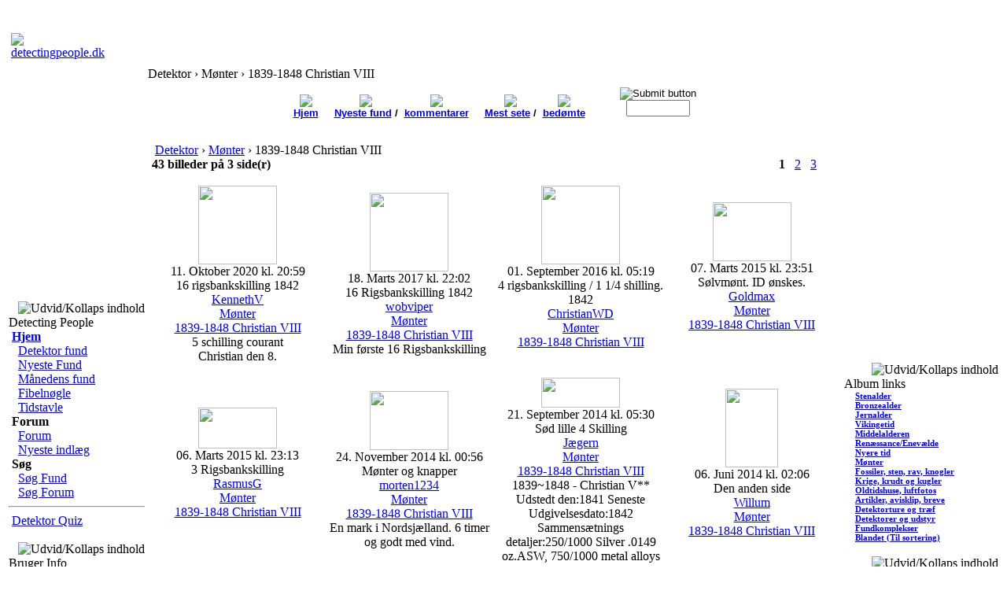

--- FILE ---
content_type: text/html; charset=utf-8
request_url: http://fibula.dk/coppermine/thumbnails/album=166.html
body_size: 12673
content:
﻿﻿﻿﻿﻿<!DOCTYPE html PUBLIC "-//W3C//DTD XHTML 1.0 Transitional//EN"
    "http://www.w3.org/TR/xhtml1/DTD/xhtml1-transitional.dtd">
<html dir="ltr" lang="da">
<head>
<link rel=�apple-touch-icon� href=�apple-touch-icon.png�/>
<!--<script type="text/javascript" src="includes/javascript/snowstorm.js"></script>-->
<!--<script type="text/javascript" src="includes/javascript/snowstorm.js"></script>-->
<base href="http://fibula.dk/" />
<meta name="description" content="Fotoalbum Fortiden i nuet til fremtiden" />
<meta name="keywords" content="coppermine, photogallery, photo, gallery" />
<meta name="resource-type" content="document" />
<meta name="distribution" content="global" />
<meta name="author" content="detectingpeople.dk" />
<meta name="copyright" content="Copyright (c) 2026 by detectingpeople.dk" />
<meta name="robots" content="index, follow" />
<meta name="rating" content="general" />
<meta name="generator" content="CPG Dragonfly CMS: Copyright (c) 2003-2026 by CPG-Nuke Development Team, http://dragonflycms.org" />
<meta name="MSSmartTagsPreventParsing" content="true" />
<title>detectingpeople.dk &rsaquo; Detektor &rsaquo; Mønter &rsaquo; 1839-1848 Christian VIII</title><link rel="shortcut icon" href="http://fibula.dk/favicon.ico" type="image/x-icon" />
<script type="text/javascript">if (self != top) top.location.replace(self.location)</script>
<script type="text/javascript" src="includes/javascript/infobox.js"></script>
<script type="text/javascript" src="includes/javascript/blockscript.js"></script>

<script type="text/javascript" src="modules/coppermine/scripts.js"></script>
<script type="text/javascript" src="modules/coppermine/jspw.js"></script>
<script type="text/javascript" src="includes/javascript/MM_funcs.js"></script>

<link rel="copyright" href="credits.html" title="Copyrights" />
<link rel="author" href="Members_List.html" title="Brugeoversigt" />
<link rel="alternate" type="application/rss+xml" title="RSS" href="rss/news2.php" />
<link rel="stylesheet" type="text/css" href="/themes/tf_halo/style/style.css" />
<style>

/* CSS for sample sticky content */

.mattblacktabs{
overflow: hidden;
width:900px;
background:#414141;
}

.mattblacktabs ul{
margin: 0;
padding: 0;
font: bold 12px Verdana;
list-style-type: none;
}

.mattblacktabs lin{
display: inline;
margin: 0;
}

.mattblacktabs lin a{
float: left;
display: block;
text-decoration: none;
margin: 0;
padding: 7px 8px; /*padding inside each tab*/
border-right: 1px solid white; /*right divider between tabs*/
color: white;
background: #414141; /*background of tabs (default state)*/
}

.mattblacktabs lin a:visited{
color: white;
}

.mattblacktabs lin a:hover, .mattblacktabs lin.selected a{
background: black; /*background of tabs for hover state, plus tab with "selected" class assigned to its LI */
}

/* Sample CSS class applied to sticky element */

.docked{
-webkit-transition-duration: 0.5s; /*Webkit: Animation duration*/
-moz-transition-duration: 0.5s; /*Mozilla duration version*/
-o-transition-duration: 0.5s; /*Opera duration version*/
-webkit-box-shadow:0px 0px 30px gray; /*Safari shadow version*/
-moz-box-shadow:0px 0px 30px gray; /*Mozilla shadow version*/
box-shadow:0px 0px 30px gray; /*CSS3 shadow version*/
}

</style>


<script type="text/javascript" src="http://ajax.googleapis.com/ajax/libs/jquery/1.6.2/jquery.min.js"></script>

<script src="http://www.detecting.dk/stickycontent.js">

/***********************************************
* Sticky Content script (c) Dynamic Drive (www.dynamicdrive.com)
* This notice MUST stay intact for legal use
* Visit http://www.dynamicdrive.com/ for this script and 100s more.
***********************************************/

</script>

<script>

//initialize sticky content:

jQuery(document).ready(function($){

  $('#samplemenu').stickyit({
		gap: 5,
		stickyclass: "docked"
	})

})

</script>

</head>
<body>

<table class="headtable">
	<tr>
	  <td>
	    <table class="headerrow">
	      <tr>
			<td align="left"></td>
			<td align="right"><script language="javascript" src="/themes/tf_halo/systemclock.js"></script></td>
		  </tr>
		</table>
	  </td>
	</tr>
  	<tr>
	     <td colspan="3">
<table class="head">
			<tr>
				<td width="212" align="left"><a href="index.php">
				<img src="/themes/tf_halo/images/logo.gif" border="0" alt="detectingpeople.dk" title="detectingpeople.dk" /></a></td>
				<td width="100%" align="center"><img src="/themes/tf_halo/images/logo.png" border="0" alt="" /></td>
				<td width="100%" align="right"><img src="/themes/tf_halo/images/WoWLogo.gif" border="0" alt=""/></td>
				
			</tr>
		</table>
            </td>
	</tr>
</table>
<table class="maintable"><tr>
  <td class="mainsidel" id="pe600" >
    <div class="blockhead">
    <img align="right" alt="Udvid/Kollaps indhold" title="Udvid/Kollaps indhold" id="pic1" src="/themes/tf_halo/images/plus.gif" onclick="blockswitch('1');" style="cursor:pointer" />  
    Detecting People  </div>
  <div class="blockcontent" id="pe1" >
      <img src="/themes/tf_halo/images/blocks/CPG_Main_Menu/icon_home.gif" alt="" />&nbsp;<a href="index.php"><strong>Hjem</strong></a><div style="margin-left: 8px;">
<img src="/themes/tf_halo/images/blocks/CPG_Main_Menu/icon_select.gif" alt="" title="" />&nbsp;<a href="/coppermine/.html">Detektor fund</a><br />
<img src="/themes/tf_halo/images/blocks/CPG_Main_Menu/icon_unselect.gif" alt="" title="" />&nbsp;<a href="/NyesteFund.html">Nyeste Fund</a><br />
<img src="/themes/tf_halo/images/blocks/CPG_Main_Menu/icon_unselect.gif" alt="" title="" />&nbsp;<a href="/Flow.html">Månedens fund</a><br />
<img src="/themes/tf_halo/images/blocks/CPG_Main_Menu/icon_unselect.gif" alt="" title="" />&nbsp;<a href="/Fibeltavle.html">Fibelnøgle</a><br />
<img src="/themes/tf_halo/images/blocks/CPG_Main_Menu/icon_unselect.gif" alt="" title="" />&nbsp;<a href="/Tidstavle.html">Tidstavle</a><br />
</div><img src="/themes/tf_halo/images/blocks/CPG_Main_Menu/icon_forums.gif" alt="" />&nbsp;<strong>Forum</strong><div style="margin-left: 8px;">
<img src="/themes/tf_halo/images/blocks/CPG_Main_Menu/icon_unselect.gif" alt="" title="" />&nbsp;<a href="/Forums.html">Forum</a><br />
<img src="/themes/tf_halo/images/blocks/CPG_Main_Menu/icon_unselect.gif" alt="" title="" />&nbsp;<a href="/ForumsCentreBlock.html">Nyeste indlæg</a><br />
</div><img src="/themes/tf_halo/images/blocks/CPG_Main_Menu/icon_search.gif" alt="" />&nbsp;<strong>S&oslash;g</strong><div style="margin-left: 8px;">
<img src="/themes/tf_halo/images/blocks/CPG_Main_Menu/icon_unselect.gif" alt="" title="" />&nbsp;<a href="/coppermine/searchcool.html">Søg Fund</a><br />
<img src="/themes/tf_halo/images/blocks/CPG_Main_Menu/icon_unselect.gif" alt="" title="" />&nbsp;<a href="/Forums/search.html">Søg Forum</a><br />
</div><hr />
<img src="/themes/tf_halo/images/blocks/CPG_Main_Menu/icon_unselect.gif" alt="" title="" />&nbsp;<a href="/Quiz4U.html">Detektor Quiz</a><br />
  </div>
  <br/>
    <div class="blockhead">
    <img align="right" alt="Udvid/Kollaps indhold" title="Udvid/Kollaps indhold" id="pic10" src="/themes/tf_halo/images/plus.gif" onclick="blockswitch('10');" style="cursor:pointer" />  
    Bruger Info  </div>
  <div class="blockcontent" id="pe10" >
      <img src="images/blocks/no_avatar.gif" alt="" /><br />Velkommen <b>G&aelig;st</b></center>

	<hr /><form action="index.php" method="post" enctype="multipart/form-data" accept-charset="utf-8"><table width="100%" border="0" cellspacing="0" cellpadding="0">

	<tr><td><label for="ulogin">Brugernavn</label></td><td align="right"><input type="text" id="ulogin" name="ulogin" size="10" maxlength="25" /></td></tr>

	<tr><td><label for="user_password">Kodeord</label></td><td align="right"><input type="password" id="user_password" name="user_password" size="10" maxlength="20" /></td></tr><tr><td align="right" colspan="2"><input type="submit" value="Log ind" /></td></tr>

	</table></form><div align="center">(<a title="Registrer" href="Your_Account/register.html">Registrer</a>)</div><hr /><img src="/images/blocks/group-1.gif" alt="" /> <u><b>Hvem er hvor:</b></u><img src="/images/blocks/visitors.gif" alt="" />&nbsp;<span class="content">1 G&aelig;ster</span><br />

  </div>
  <br/>
    </td>
<td class="main">


<div class="pagetitle">Detektor &rsaquo; Mønter &rsaquo; 1839-1848 Christian VIII</div><div class="table1" align="center"></div>
<div class="table1"><table width="100%" border="0" cellspacing="0" cellpadding="5">
  <tr>
    <td><table align="center"><span class="contentmainmenu"><center>
<!-- BEGIN album_list -->
<td><FONT FACE="Geneva, Arial" SIZE=2><b><center><a href="coppermine.html" title="G&aring; til albumlisten"><img src="/themes/tf_halo/coppermine/hjem.gif" border=0></img><br>Hjem</a></td>
<td></td>
<td></td>
<td></td>
<td></td>
<!-- END album_list -->



<!-- BEGIN register -->
<!-- END register -->


<!-- BEGIN meta_links -->                        
<td><FONT FACE="Geneva, Arial" SIZE=2><b><center><a href="coppermine/thumbnails/meta=lastup/album=166.html" title="Nyeste fundbilleder"><img src="/themes/tf_halo/coppermine/nyestefund.gif" border=0></img><br>Nyeste fund</a> / </td>
<td></td>
<td><FONT FACE="Geneva, Arial" SIZE=2><b><center><a href="coppermine/thumbnails/meta=lastcom/album=166.html" title="De seneste fundkommentarer"><img src="/themes/tf_halo/coppermine/nyestekommentar.gif" border=0></img><br>kommentarer</a></td>
<td></td>
<td></td>
<td></td>
<td></td>
<td><FONT FACE="Geneva, Arial" SIZE=2><b><center><a href="coppermine/thumbnails/meta=topn/album=166.html" title="Mest sete"><img src="/themes/tf_halo/coppermine/eye.gif" border=0></img><br>Mest sete</a> / </td>
<td></td>
<td><FONT FACE="Geneva, Arial" SIZE=2><b><center><a href="coppermine/thumbnails/meta=toprated/album=166.html" title="Bedst bed&oslash;mte"><img src="/themes/tf_halo/coppermine/thumbsup.gif" border=0></img><br>bed&oslash;mte</a></td>
<td></td>
<td></td>
<td></td>
<td></td>
<td></td>
<!--<td><FONT FACE="Geneva, Arial" SIZE=2><b><center><a href="/3dwall/mode=da&amp;album=166.html" title="Vis aktuel album p&aring; 3D v&aelig;g...kan tage tid at loade"><img src="/themes/tf_halo/coppermine/3d.gif" border=0></img><br>3D v&aelig;g</a></td>-->
<td></td>
<td></td>
<td></td>
<td></td>
<td></td>
<td><FONT FACE="Geneva, Arial" SIZE=2><b><center>
<body>
<form name="myForm" action="/index.php?name=coppermine&file=thumbnailscool" method="post">
<input type="image" src="/themes/tf_halo/coppermine/soegknap.gif" alt="Submit button"><br>
    <input type="hidden" name="type" value="full" />
    <input type="hidden" name="meta" value="search" />
    <input type="text" name="search" maxlength="20" size="8" height="6" value="" class="textinput" />

</form>
</td>
<!-- END meta_links -->
</center></span></table><br />
    <!-- Start standard table -->
    <table width="100%" cellspacing="0" cellpadding="0" border="0"><tr><table border="0" width="100%" cellpadding="0" cellspacing="0"><tr><td colspan="7" class="tableh1">&nbsp;<a class="statlink" id="statlink" href="coppermine.html">Detektor</a> &rsaquo; <a class="statlink" id="statlink" href="coppermine/cat=5.html">Mønter</a> &rsaquo; 1839-1848 Christian VIII&nbsp;</td></tr></table>

<!-- Place the following code in the head section of your web page -->

<style type="text/css">

span.link {
    	position: relative;
}

    span.link a span {
    	display: none;
}

span.link a:hover {
    	font-size: 99%;
    	font-color: #000000;
}

span.link a:hover span { 
    display: block; 
    	position: absolute; 
    	margin-top: 10px; 
    	margin-left: -10px; 
	    width: 275px; padding: 5px; 
    	z-index: 100; 
    	color: #000000; 
    	background: #609260; 
	border: 1px solid #000000;
	border-width: 1px 1px 1px 1px;
    	font: 12px "Arial", sans-serif;
    	text-align: left; 
    	text-decoration: none;
}
</style>

<table width="100%" border="0" cellspacing="0" cellpadding="0"><tr>
<td colspan="" style="padding: 0px;">
<table width="100%" cellspacing="0" cellpadding="0">
<tr>
<td align="left" valign="middle" class="tableh1_compact" style="white-space: nowrap"><b>43 billeder p&aring; 3 side(r)</b></td>
<td width="20" align="center" valign="middle" class="tableb_compact"><b>1</b></td><td width="20" align="center" valign="middle" class="tableb_compact"><a href="/coppermine/thumbnails/album=166/page=2/sort=na.html"<b>2</b></a></td>
<td width="20" align="center" valign="middle" class="tableb_compact"><a href="/coppermine/thumbnails/album=166/page=3/sort=na.html"<b>3</b></a></td>
<td width="20" align="center" valign="middle" class="tableb_compact">&nbsp;</a></td>
</tr>
</table>
</td></tr></table>

<table border="0" cellspacing="0" cellpadding="0" width="100%"><tr>

<td valign="middle" class="gallerycat" width="25%" style="float:none;text-align:center">
<br /><a href="/coppermine/displayimage/album=166/pos=0.html" style="padding-top:23px;" onmouseover="showtrail(396.156682028,400,'modules/coppermine/albums/userpics/12114//normal_1602421155img_20200127_084259.jpg');" onmouseout="hidetrail();" ><img src="/modules/coppermine/albums/userpics/12114/thumb_1602421155img_20200127_084259.jpg" class="image" width="100" height="100" border="0"  /></a><br /><span class="thumb_title"><a href="$CPG_PROFILE_URL"></a></span><span class="thumb_caption">11. Oktober 2020 kl. 20:59</span><br /><span class="thumb_title"><a href="$CPG_PROFILE_URL"></a></span><span class="thumb_caption">16 rigsbankskilling 1842<br><a href="/Your_Account/profile=KennethV.html" title="Se KennethV�s profil">KennethV</a></span><br><span class="thumb_caption"><a href="/coppermine/cat=5.html" title="G&aring; til kategori [Mønter]">Mønter</a></span><br><span class="thumb_caption"><a href="/coppermine/thumbnails/album=166.html" title="G&aring; til [Mønter->1839-1848 Christian VIII] albummet">1839-1848 Christian VIII</a></span><br><span class="thumb_caption">5 schilling courant<br />
Christian den 8.</span><br />
</td>

<td valign="middle" class="gallerycat" width="25%" style="float:none;text-align:center">
<br /><a href="/coppermine/displayimage/album=166/pos=1.html" style="padding-top:23px;" onmouseover="showtrail(400,400,'modules/coppermine/albums/userpics/12578//normal_14898457232017-03-18_14_59_50.jpg');" onmouseout="hidetrail();" ><img src="/modules/coppermine/albums/userpics/12578/thumb_14898457232017-03-18_14_59_50.jpg" class="image" width="100" height="100" border="0"  /></a><br /><span class="thumb_title"><a href="$CPG_PROFILE_URL"></a></span><span class="thumb_caption">18. Marts 2017 kl. 22:02</span><br /><span class="thumb_title"><a href="$CPG_PROFILE_URL"></a></span><span class="thumb_caption">16 Rigsbankskilling 1842<br><a href="/Your_Account/profile=wobviper.html" title="Se wobviper�s profil">wobviper</a></span><br><span class="thumb_caption"><a href="/coppermine/cat=5.html" title="G&aring; til kategori [Mønter]">Mønter</a></span><br><span class="thumb_caption"><a href="/coppermine/thumbnails/album=166.html" title="G&aring; til [Mønter->1839-1848 Christian VIII] albummet">1839-1848 Christian VIII</a></span><br><span class="thumb_caption">Min første 16 Rigsbankskilling</span><br />
</td>

<td valign="middle" class="gallerycat" width="25%" style="float:none;text-align:center">
<br /><a href="/coppermine/displayimage/album=166/pos=2.html" style="padding-top:23px;" onmouseover="showtrail(400,400,'modules/coppermine/albums/userpics/13668//normal_1472678355image.jpg');" onmouseout="hidetrail();" ><img src="/modules/coppermine/albums/userpics/13668/thumb_1472678355image.jpg" class="image" width="100" height="100" border="0"  /></a><br /><span class="thumb_title"><a href="$CPG_PROFILE_URL"></a></span><span class="thumb_caption">01. September 2016 kl. 05:19</span><br /><span class="thumb_title"><a href="$CPG_PROFILE_URL"></a></span><span class="thumb_caption">4 rigsbankskilling /  1 1/4 shilling. 1842<br><a href="/Your_Account/profile=ChristianWD.html" title="Se ChristianWD�s profil">ChristianWD</a></span><br><span class="thumb_caption"><a href="/coppermine/cat=5.html" title="G&aring; til kategori [Mønter]">Mønter</a></span><br><span class="thumb_caption"><a href="/coppermine/thumbnails/album=166.html" title="G&aring; til [Mønter->1839-1848 Christian VIII] albummet">1839-1848 Christian VIII</a></span><br><br />
</td>

<td valign="middle" class="gallerycat" width="25%" style="float:none;text-align:center">
<br /><a href="/coppermine/displayimage/album=166/pos=3.html" style="padding-top:23px;" onmouseover="showtrail(400,298,'modules/coppermine/albums/userpics/12054//normal_142574345220150307_162121.jpg');" onmouseout="hidetrail();" ><img src="/modules/coppermine/albums/userpics/12054/thumb_142574345220150307_162121.jpg" class="image" width="100" height="75" border="0"  /></a><br /><span class="thumb_title"><a href="$CPG_PROFILE_URL"></a></span><span class="thumb_caption">07. Marts 2015 kl. 23:51</span><br /><span class="thumb_title"><a href="$CPG_PROFILE_URL"></a></span><span class="thumb_caption">Sølvmønt.  ID ønskes.<br><a href="/Your_Account/profile=Goldmax.html" title="Se Goldmax�s profil">Goldmax</a></span><br><span class="thumb_caption"><a href="/coppermine/cat=5.html" title="G&aring; til kategori [Mønter]">Mønter</a></span><br><span class="thumb_caption"><a href="/coppermine/thumbnails/album=166.html" title="G&aring; til [Mønter->1839-1848 Christian VIII] albummet">1839-1848 Christian VIII</a></span><br><br />
</td>

</tr>
<tr>

<td valign="middle" class="gallerycat" width="25%" style="float:none;text-align:center">
<br /><a href="/coppermine/displayimage/album=166/pos=4.html" style="padding-top:23px;" onmouseover="showtrail(400,204.820682068,'modules/coppermine/albums/userpics/13104//normal_14256548033_rigsbankskilling.jpg');" onmouseout="hidetrail();" ><img src="/modules/coppermine/albums/userpics/13104/thumb_14256548033_rigsbankskilling.jpg" class="image" width="100" height="52" border="0"  /></a><br /><span class="thumb_title"><a href="$CPG_PROFILE_URL"></a></span><span class="thumb_caption">06. Marts 2015 kl. 23:13</span><br /><span class="thumb_title"><a href="$CPG_PROFILE_URL"></a></span><span class="thumb_caption">3 Rigsbankskilling<br><a href="/Your_Account/profile=RasmusG.html" title="Se RasmusG�s profil">RasmusG</a></span><br><span class="thumb_caption"><a href="/coppermine/cat=5.html" title="G&aring; til kategori [Mønter]">Mønter</a></span><br><span class="thumb_caption"><a href="/coppermine/thumbnails/album=166.html" title="G&aring; til [Mønter->1839-1848 Christian VIII] albummet">1839-1848 Christian VIII</a></span><br><br />
</td>

<td valign="middle" class="gallerycat" width="25%" style="float:none;text-align:center">
<br /><a href="/coppermine/displayimage/album=166/pos=5.html" style="padding-top:23px;" onmouseover="showtrail(400,298,'modules/coppermine/albums/userpics/13050//normal_1416761788image.jpg');" onmouseout="hidetrail();" ><img src="/modules/coppermine/albums/userpics/13050/thumb_1416761788image.jpg" class="image" width="100" height="75" border="0"  /></a><br /><span class="thumb_title"><a href="$CPG_PROFILE_URL"></a></span><span class="thumb_caption">24. November 2014 kl. 00:56</span><br /><span class="thumb_title"><a href="$CPG_PROFILE_URL"></a></span><span class="thumb_caption">Mønter og knapper<br><a href="/Your_Account/profile=morten1234.html" title="Se morten1234�s profil">morten1234</a></span><br><span class="thumb_caption"><a href="/coppermine/cat=5.html" title="G&aring; til kategori [Mønter]">Mønter</a></span><br><span class="thumb_caption"><a href="/coppermine/thumbnails/album=166.html" title="G&aring; til [Mønter->1839-1848 Christian VIII] albummet">1839-1848 Christian VIII</a></span><br><span class="thumb_caption">En mark i Nordsjælland. 6 timer og godt med vind.</span><br />
</td>

<td valign="middle" class="gallerycat" width="25%" style="float:none;text-align:center">
<br /><a href="/coppermine/displayimage/album=166/pos=6.html" style="padding-top:23px;" onmouseover="showtrail(400,148,'modules/coppermine/albums/userpics/12979//normal_14112486534_rigsbankskilling_1_1-4_schilling_courant.jpg');" onmouseout="hidetrail();" ><img src="/modules/coppermine/albums/userpics/12979/thumb_14112486534_rigsbankskilling_1_1-4_schilling_courant.jpg" class="image" width="100" height="38" border="0"  /></a><br /><span class="thumb_title"><a href="$CPG_PROFILE_URL"></a></span><span class="thumb_caption">21. September 2014 kl. 05:30</span><br /><span class="thumb_title"><a href="$CPG_PROFILE_URL"></a></span><span class="thumb_caption">Sød lille 4 Skilling<br><a href="/Your_Account/profile=Jægern.html" title="Se Jægern�s profil">Jægern</a></span><br><span class="thumb_caption"><a href="/coppermine/cat=5.html" title="G&aring; til kategori [Mønter]">Mønter</a></span><br><span class="thumb_caption"><a href="/coppermine/thumbnails/album=166.html" title="G&aring; til [Mønter->1839-1848 Christian VIII] albummet">1839-1848 Christian VIII</a></span><br><span class="thumb_caption">1839~1848 - Christian V**<br />
Udstedt den:1841 Seneste Udgivelsesdato:1842<br />
Sammensætnings detaljer:250/1000 Silver .0149 oz.ASW, 750/1000 metal alloys</span><br />
</td>

<td valign="middle" class="gallerycat" width="25%" style="float:none;text-align:center">
<br /><a href="/coppermine/displayimage/album=166/pos=7.html" style="padding-top:23px;" onmouseover="showtrail(264.666666667,400,'modules/coppermine/albums/userpics/12720//normal_1401991583image.jpg');" onmouseout="hidetrail();" ><img src="/modules/coppermine/albums/userpics/12720/thumb_1401991583image.jpg" class="image" width="67" height="100" border="0"  /></a><br /><span class="thumb_title"><a href="$CPG_PROFILE_URL"></a></span><span class="thumb_caption">06. Juni 2014 kl. 02:06</span><br /><span class="thumb_title"><a href="$CPG_PROFILE_URL"></a></span><span class="thumb_caption">Den anden side<br><a href="/Your_Account/profile=Willum.html" title="Se Willum�s profil">Willum</a></span><br><span class="thumb_caption"><a href="/coppermine/cat=5.html" title="G&aring; til kategori [Mønter]">Mønter</a></span><br><span class="thumb_caption"><a href="/coppermine/thumbnails/album=166.html" title="G&aring; til [Mønter->1839-1848 Christian VIII] albummet">1839-1848 Christian VIII</a></span><br><br />
</td>

</tr>
<tr>

<td valign="middle" class="gallerycat" width="25%" style="float:none;text-align:center">
<br /><a href="/coppermine/displayimage/album=166/pos=8.html" style="padding-top:23px;" onmouseover="showtrail(264.666666667,400,'modules/coppermine/albums/userpics/12720//normal_1401991419image.jpg');" onmouseout="hidetrail();" ><img src="/modules/coppermine/albums/userpics/12720/thumb_1401991419image.jpg" class="image" width="67" height="100" border="0"  /></a><br /><span class="thumb_title"><a href="$CPG_PROFILE_URL"></a></span><span class="thumb_caption">06. Juni 2014 kl. 02:03</span><br /><span class="thumb_title"><a href="$CPG_PROFILE_URL"></a></span><span class="thumb_caption">4 rigsbankskilling sød lille sølvmønt fra dagens strandtur:-)<br><a href="/Your_Account/profile=Willum.html" title="Se Willum�s profil">Willum</a></span><br><span class="thumb_caption"><a href="/coppermine/cat=5.html" title="G&aring; til kategori [Mønter]">Mønter</a></span><br><span class="thumb_caption"><a href="/coppermine/thumbnails/album=166.html" title="G&aring; til [Mønter->1839-1848 Christian VIII] albummet">1839-1848 Christian VIII</a></span><br><br />
</td>

<td valign="middle" class="gallerycat" width="25%" style="float:none;text-align:center">
<br /><a href="/coppermine/displayimage/album=166/pos=9.html" style="padding-top:23px;" onmouseover="showtrail(400,197.704579025,'modules/coppermine/albums/userpics/12427//normal_13989559553_skilling_1842.jpg');" onmouseout="hidetrail();" ><img src="/modules/coppermine/albums/userpics/12427/thumb_13989559553_skilling_1842.jpg" class="image" width="100" height="50" border="0"  /></a><br /><span class="thumb_title"><a href="$CPG_PROFILE_URL"></a></span><span class="thumb_caption">01. Maj 2014 kl. 22:52</span><br /><span class="thumb_title"><a href="$CPG_PROFILE_URL"></a></span><span class="thumb_caption">mit første sølv<br><a href="/Your_Account/profile=miro.html" title="Se miro�s profil">miro</a></span><br><span class="thumb_caption"><a href="/coppermine/cat=5.html" title="G&aring; til kategori [Mønter]">Mønter</a></span><br><span class="thumb_caption"><a href="/coppermine/thumbnails/album=166.html" title="G&aring; til [Mønter->1839-1848 Christian VIII] albummet">1839-1848 Christian VIII</a></span><br><span class="thumb_caption">3 skilling 1842</span><br />
</td>

<td valign="middle" class="gallerycat" width="25%" style="float:none;text-align:center">
<br /><a href="/coppermine/displayimage/album=166/pos=10.html" style="padding-top:23px;" onmouseover="showtrail(400,153.27230591,'modules/coppermine/albums/userpics/12605//normal_139653704988888888.jpg');" onmouseout="hidetrail();" ><img src="/modules/coppermine/albums/userpics/12605/thumb_139653704988888888.jpg" class="image" width="100" height="39" border="0"  /></a><br /><span class="thumb_title"><a href="$CPG_PROFILE_URL"></a></span><span class="thumb_caption">03. April 2014 kl. 22:57</span><br /><span class="thumb_title"><a href="$CPG_PROFILE_URL"></a></span><span class="thumb_caption">Mangler lidt hjælp til denne<br><a href="/Your_Account/profile=Ernst Martin.html" title="Se Ernst Martin�s profil">Ernst Martin</a></span><br><span class="thumb_caption"><a href="/coppermine/cat=5.html" title="G&aring; til kategori [Mønter]">Mønter</a></span><br><span class="thumb_caption"><a href="/coppermine/thumbnails/album=166.html" title="G&aring; til [Mønter->1839-1848 Christian VIII] albummet">1839-1848 Christian VIII</a></span><br><span class="thumb_caption">3 R.B.S    sølvmønt tekst- christian VS v* D.G danæ v G ??</span><br />
</td>

<td valign="middle" class="gallerycat" width="25%" style="float:none;text-align:center">
<br /><a href="/coppermine/displayimage/album=166/pos=11.html" style="padding-top:23px;" onmouseover="showtrail(400,148.416666667,'modules/coppermine/albums/userpics/12584//normal_1394394759image.jpg');" onmouseout="hidetrail();" ><img src="/modules/coppermine/albums/userpics/12584/thumb_1394394759image.jpg" class="image" width="100" height="38" border="0"  /></a><br /><span class="thumb_title"><a href="$CPG_PROFILE_URL"></a></span><span class="thumb_caption">10. Marts 2014 kl. 03:52</span><br /><span class="thumb_title"><a href="$CPG_PROFILE_URL"></a></span><span class="thumb_caption">Frisk fra marken<br><a href="/Your_Account/profile=Math897e.html" title="Se Math897e�s profil">Math897e</a></span><br><span class="thumb_caption"><a href="/coppermine/cat=5.html" title="G&aring; til kategori [Mønter]">Mønter</a></span><br><span class="thumb_caption"><a href="/coppermine/thumbnails/album=166.html" title="G&aring; til [Mønter->1839-1848 Christian VIII] albummet">1839-1848 Christian VIII</a></span><br><span class="thumb_caption">En 4 rigsbandskilling 1841</span><br />
</td>

</tr>
<tr>

<td valign="middle" class="gallerycat" width="25%" style="float:none;text-align:center">
<br /><a href="/coppermine/displayimage/album=166/pos=12.html" style="padding-top:23px;" onmouseover="showtrail(400,187.866666667,'modules/coppermine/albums/userpics/12573//normal_1382651933img_1300-edit.jpg');" onmouseout="hidetrail();" ><img src="/modules/coppermine/albums/userpics/12573/thumb_1382651933img_1300-edit.jpg" class="image" width="100" height="48" border="0"  /></a><br /><span class="thumb_title"><a href="$CPG_PROFILE_URL"></a></span><span class="thumb_caption">25. Oktober 2013 kl. 05:59</span><br /><span class="thumb_title"><a href="$CPG_PROFILE_URL"></a></span><span class="thumb_caption">Rigsbankskilling<br><a href="/Your_Account/profile=SteenK.html" title="Se SteenK�s profil">SteenK</a></span><br><span class="thumb_caption"><a href="/coppermine/cat=5.html" title="G&aring; til kategori [Mønter]">Mønter</a></span><br><span class="thumb_caption"><a href="/coppermine/thumbnails/album=166.html" title="G&aring; til [Mønter->1839-1848 Christian VIII] albummet">1839-1848 Christian VIII</a></span><br><br />
</td>

<td valign="middle" class="gallerycat" width="25%" style="float:none;text-align:center">
<br /><a href="/coppermine/displayimage/album=166/pos=13.html" style="padding-top:23px;" onmouseover="showtrail(400,201.831417625,'modules/coppermine/albums/userpics/12574//normal_1379270657img107.jpg');" onmouseout="hidetrail();" ><img src="/modules/coppermine/albums/userpics/12574/thumb_1379270657img107.jpg" class="image" width="100" height="51" border="0"  /></a><br /><span class="thumb_title"><a href="$CPG_PROFILE_URL"></a></span><span class="thumb_caption">16. September 2013 kl. 02:44</span><br /><span class="thumb_title"><a href="$CPG_PROFILE_URL"></a></span><span class="thumb_caption">3 rigsbankdaler 1842<br><a href="/Your_Account/profile=Mark Hartmann.html" title="Se Mark Hartmann�s profil">Mark Hartmann</a></span><br><span class="thumb_caption"><a href="/coppermine/cat=5.html" title="G&aring; til kategori [Mønter]">Mønter</a></span><br><span class="thumb_caption"><a href="/coppermine/thumbnails/album=166.html" title="G&aring; til [Mønter->1839-1848 Christian VIII] albummet">1839-1848 Christian VIII</a></span><br><span class="thumb_caption">Fundet D:15/09-13<br />
Efter rengøring er den nu meget fin.. :-)</span><br />
</td>

<td valign="middle" class="gallerycat" width="25%" style="float:none;text-align:center">
<br /><a href="/coppermine/displayimage/album=166/pos=14.html" style="padding-top:23px;" onmouseover="showtrail(266.583162218,400,'modules/coppermine/albums/userpics//normal_10328-13775073384skilling.jpg');" onmouseout="hidetrail();" ><img src="/modules/coppermine/albums/userpics/thumb_10328-13775073384skilling.jpg" class="image" width="68" height="100" border="0"  /></a><br /><span class="thumb_title"><a href="$CPG_PROFILE_URL"></a></span><span class="thumb_caption">26. August 2013 kl. 16:55</span><br /><span class="thumb_title"><a href="$CPG_PROFILE_URL"></a></span><span class="thumb_caption">4 skilling - 1 1/4 SCH<br><a href="/Your_Account/profile=Quist.html" title="Se Quist�s profil">Quist</a></span><br><span class="thumb_caption"><a href="/coppermine/cat=5.html" title="G&aring; til kategori [Mønter]">Mønter</a></span><br><span class="thumb_caption"><a href="/coppermine/thumbnails/album=166.html" title="G&aring; til [Mønter->1839-1848 Christian VIII] albummet">1839-1848 Christian VIII</a></span><br><span class="thumb_caption">OK mønt funde på ny mark</span><br />
</td>

<td valign="middle" class="gallerycat" width="25%" style="float:none;text-align:center">
<br /><a href="/coppermine/displayimage/album=166/pos=15.html" style="padding-top:23px;" onmouseover="showtrail(400,298,'modules/coppermine/albums/userpics/12319//normal_1373792219maonter_2_123.jpg');" onmouseout="hidetrail();" ><img src="/modules/coppermine/albums/userpics/12319/thumb_1373792219maonter_2_123.jpg" class="image" width="100" height="75" border="0"  /></a><br /><span class="thumb_title"><a href="$CPG_PROFILE_URL"></a></span><span class="thumb_caption">14. Juli 2013 kl. 16:57</span><br /><span class="thumb_title"><a href="$CPG_PROFILE_URL"></a></span><span class="thumb_caption">Smuk sølvmønt<br><a href="/Your_Account/profile=Carina M. B. V..html" title="Se Carina M. B. V.�s profil">Carina M. B. V.</a></span><br><span class="thumb_caption"><a href="/coppermine/cat=5.html" title="G&aring; til kategori [Mønter]">Mønter</a></span><br><span class="thumb_caption"><a href="/coppermine/thumbnails/album=166.html" title="G&aring; til [Mønter->1839-1848 Christian VIII] albummet">1839-1848 Christian VIII</a></span><br><br />
</td>

</tr>
</table>
<script type="text/javascript" src="tooltip.js"></script><script type="text/javascript" src="ajax.js"></script>

<img src="images/spacer.gif" alt="" width="1" height="1" />
</td>
  </tr>
</table></div><br /></td><td class="mainsider" id="pe601" >
  <div class="blockhead">
 <img align="right" alt="Udvid/Kollaps indhold" title="Udvid/Kollaps indhold" id="pic14" src="/themes/tf_halo/images/plus.gif" onclick="blockswitch('14');" style="cursor:pointer" />   
    Album links  </div>
  <div class="blockcontent" id="pe14" >
      
<script language="JavaScript" type="text/javascript">
<!-- Hide script from old browsers.
function bid1500_togglelist(img) {
  var ulReturn=img.parentNode.parentNode.parentNode.parentNode.parentNode.getElementsByTagName("ul");

  if (ulReturn[0].style.display == "none") {
    img.src="/modules/Content/images/blocks/open.gif";
    ulReturn[0].style.display= "block";
  } else {
    img.src="/modules/Content/images/blocks/closed.gif";
    ulReturn[0].style.display= "none";
  }
}
// End -->
</script>

<ul style="list-style:none;margin:0;padding:0">
  <li><table border="0" cellpadding="0" cellspacing="0"><tr><td valign="top"><img src="/modules/Content/images/blocks/closed.gif" onclick="bid1500_togglelist(this)" style="border:0;margin:2px 3px 0 0;width:9px;height:9px;" alt="" /></td><td><b><div class="" style="float: left; margin-left: 2px; font-size: 11px;"><a href="/coppermine/cat=13.html">Stenalder</a></div></b></td></tr></table>  <ul style="display:none;list-style:none;margin:3px 0 1px 8px;padding:0" class="bid1500_foldinglist">
<li><img src="/modules/Content/images/blocks/arrow.gif" width="9" height="9" border="0" alt="">&nbsp;<a href="/coppermine/thumbnails/album=36.html">Udenfor kategori</a></li><li><img src="/modules/Content/images/blocks/arrow.gif" width="9" height="9" border="0" alt="">&nbsp;<a href="/coppermine/thumbnails/album=462.html">Blandede fund</a></li><li><img src="/modules/Content/images/blocks/arrow.gif" width="9" height="9" border="0" alt="">&nbsp;<a href="/coppermine/thumbnails/album=326.html">Dolke</a></li><li><img src="/modules/Content/images/blocks/arrow.gif" width="9" height="9" border="0" alt="">&nbsp;<a href="/coppermine/thumbnails/album=35.html">Flækker / Skrabere</a></li><li><img src="/modules/Content/images/blocks/arrow.gif" width="9" height="9" border="0" alt="">&nbsp;<a href="/coppermine/thumbnails/album=269.html">Flækkeblokke</a></li><li><img src="/modules/Content/images/blocks/arrow.gif" width="9" height="9" border="0" alt="">&nbsp;<a href="/coppermine/thumbnails/album=298.html">Ildsten</a></li><li><img src="/modules/Content/images/blocks/arrow.gif" width="9" height="9" border="0" alt="">&nbsp;<a href="/coppermine/thumbnails/album=280.html">Mejsler</a></li><li><img src="/modules/Content/images/blocks/arrow.gif" width="9" height="9" border="0" alt="">&nbsp;<a href="/coppermine/thumbnails/album=37.html">Pilespidser</a></li><li><img src="/modules/Content/images/blocks/arrow.gif" width="9" height="9" border="0" alt="">&nbsp;<a href="/coppermine/thumbnails/album=268.html">Segl</a></li><li><img src="/modules/Content/images/blocks/arrow.gif" width="9" height="9" border="0" alt="">&nbsp;<a href="/coppermine/thumbnails/album=292.html">Stikler</a></li><li><img src="/modules/Content/images/blocks/arrow.gif" width="9" height="9" border="0" alt="">&nbsp;<a href="/coppermine/thumbnails/album=34.html">Økser</a></li>  </ul></li>
  <li><table border="0" cellpadding="0" cellspacing="0"><tr><td valign="top"><img src="/modules/Content/images/blocks/closed.gif" onclick="bid1500_togglelist(this)" style="border:0;margin:2px 3px 0 0;width:9px;height:9px;" alt="" /></td><td><b><div class="" style="float: left; margin-left: 2px; font-size: 11px;"><a href="/coppermine/cat=18.html">Bronzealder</a></div></b></td></tr></table>  <ul style="display:none;list-style:none;margin:3px 0 1px 8px;padding:0" class="bid1500_foldinglist">
<li><img src="/modules/Content/images/blocks/arrow.gif" width="9" height="9" border="0" alt="">&nbsp;<a href="/coppermine/thumbnails/album=53.html">Udenfor kategori</a></li><li><img src="/modules/Content/images/blocks/arrow.gif" width="9" height="9" border="0" alt="">&nbsp;<a href="/coppermine/thumbnails/album=294.html">Celt</a></li><li><img src="/modules/Content/images/blocks/arrow.gif" width="9" height="9" border="0" alt="">&nbsp;<a href="/coppermine/thumbnails/album=63.html">Knapper</a></li><li><img src="/modules/Content/images/blocks/arrow.gif" width="9" height="9" border="0" alt="">&nbsp;<a href="/coppermine/thumbnails/album=295.html">Pålstav</a></li><li><img src="/modules/Content/images/blocks/arrow.gif" width="9" height="9" border="0" alt="">&nbsp;<a href="/coppermine/thumbnails/album=350.html">Ragekniv</a></li><li><img src="/modules/Content/images/blocks/arrow.gif" width="9" height="9" border="0" alt="">&nbsp;<a href="/coppermine/thumbnails/album=471.html">Randlisteøkse</a></li><li><img src="/modules/Content/images/blocks/arrow.gif" width="9" height="9" border="0" alt="">&nbsp;<a href="/coppermine/thumbnails/album=303.html">Segl</a></li><li><img src="/modules/Content/images/blocks/arrow.gif" width="9" height="9" border="0" alt="">&nbsp;<a href="/coppermine/thumbnails/album=120.html">Skålsten</a></li><li><img src="/modules/Content/images/blocks/arrow.gif" width="9" height="9" border="0" alt="">&nbsp;<a href="/coppermine/thumbnails/album=299.html">Spyd</a></li><li><img src="/modules/Content/images/blocks/arrow.gif" width="9" height="9" border="0" alt="">&nbsp;<a href="/coppermine/thumbnails/album=62.html">Sværd/Dolk</a></li><li><img src="/modules/Content/images/blocks/arrow.gif" width="9" height="9" border="0" alt="">&nbsp;<a href="/coppermine/thumbnails/album=348.html">Tutulus</a></li>  </ul></li>
  <li><table border="0" cellpadding="0" cellspacing="0"><tr><td valign="top"><img src="/modules/Content/images/blocks/closed.gif" onclick="bid1500_togglelist(this)" style="border:0;margin:2px 3px 0 0;width:9px;height:9px;" alt="" /></td><td><b><div class="" style="float: left; margin-left: 2px; font-size: 11px;"><a href="/coppermine/cat=16.html">Jernalder</a></div></b></td></tr></table>  <ul style="display:none;list-style:none;margin:3px 0 1px 8px;padding:0" class="bid1500_foldinglist">
<li><img src="/modules/Content/images/blocks/arrow.gif" width="9" height="9" border="0" alt="">&nbsp;<a href="/coppermine/thumbnails/album=54.html">Udenfor kategori</a></li><li><img src="/modules/Content/images/blocks/arrow.gif" width="9" height="9" border="0" alt="">&nbsp;<a href="/coppermine/thumbnails/album=71.html">Beslag</a></li><li><img src="/modules/Content/images/blocks/arrow.gif" width="9" height="9" border="0" alt="">&nbsp;<a href="/coppermine/thumbnails/album=297.html">Blandede fund</a></li><li><img src="/modules/Content/images/blocks/arrow.gif" width="9" height="9" border="0" alt="">&nbsp;<a href="/coppermine/thumbnails/album=219.html">Dupsko</a></li><li><img src="/modules/Content/images/blocks/arrow.gif" width="9" height="9" border="0" alt="">&nbsp;<a href="/coppermine/thumbnails/album=64.html">Fibel - Udenfor kategori</a></li><li><img src="/modules/Content/images/blocks/arrow.gif" width="9" height="9" border="0" alt="">&nbsp;<a href="/coppermine/thumbnails/album=448.html">Fibel - Armbrøstfibel</a></li><li><img src="/modules/Content/images/blocks/arrow.gif" width="9" height="9" border="0" alt="">&nbsp;<a href="/coppermine/thumbnails/album=425.html">Fibel - Bøjlefibel</a></li><li><img src="/modules/Content/images/blocks/arrow.gif" width="9" height="9" border="0" alt="">&nbsp;<a href="/coppermine/thumbnails/album=431.html">Fibel - Dyreformet fibel</a></li><li><img src="/modules/Content/images/blocks/arrow.gif" width="9" height="9" border="0" alt="">&nbsp;<a href="/coppermine/thumbnails/album=430.html">Fibel - Fuglefibel</a></li><li><img src="/modules/Content/images/blocks/arrow.gif" width="9" height="9" border="0" alt="">&nbsp;<a href="/coppermine/thumbnails/album=427.html">Fibel - Korsfibel</a></li><li><img src="/modules/Content/images/blocks/arrow.gif" width="9" height="9" border="0" alt="">&nbsp;<a href="/coppermine/thumbnails/album=433.html">Fibel - Kuglefibel</a></li><li><img src="/modules/Content/images/blocks/arrow.gif" width="9" height="9" border="0" alt="">&nbsp;<a href="/coppermine/thumbnails/album=426.html">Fibel - Næbfibel</a></li><li><img src="/modules/Content/images/blocks/arrow.gif" width="9" height="9" border="0" alt="">&nbsp;<a href="/coppermine/thumbnails/album=428.html">Fibel - Pladefibel</a></li><li><img src="/modules/Content/images/blocks/arrow.gif" width="9" height="9" border="0" alt="">&nbsp;<a href="/coppermine/thumbnails/album=437.html">Fibel - Relief fibel</a></li><li><img src="/modules/Content/images/blocks/arrow.gif" width="9" height="9" border="0" alt="">&nbsp;<a href="/coppermine/thumbnails/album=447.html">Fibel - Rygknapfibel</a></li><li><img src="/modules/Content/images/blocks/arrow.gif" width="9" height="9" border="0" alt="">&nbsp;<a href="/coppermine/thumbnails/album=434.html">Fibel - S-formet fibel</a></li><li><img src="/modules/Content/images/blocks/arrow.gif" width="9" height="9" border="0" alt="">&nbsp;<a href="/coppermine/thumbnails/album=432.html">Fibel - Skivefibel</a></li><li><img src="/modules/Content/images/blocks/arrow.gif" width="9" height="9" border="0" alt="">&nbsp;<a href="/coppermine/thumbnails/album=435.html">Fibel - Skålformet fibel</a></li><li><img src="/modules/Content/images/blocks/arrow.gif" width="9" height="9" border="0" alt="">&nbsp;<a href="/coppermine/thumbnails/album=449.html">Fibel - Trompetfibel</a></li><li><img src="/modules/Content/images/blocks/arrow.gif" width="9" height="9" border="0" alt="">&nbsp;<a href="/coppermine/thumbnails/album=184.html">Figurer</a></li><li><img src="/modules/Content/images/blocks/arrow.gif" width="9" height="9" border="0" alt="">&nbsp;<a href="/coppermine/thumbnails/album=306.html">Glas</a></li><li><img src="/modules/Content/images/blocks/arrow.gif" width="9" height="9" border="0" alt="">&nbsp;<a href="/coppermine/thumbnails/album=301.html">Guld</a></li><li><img src="/modules/Content/images/blocks/arrow.gif" width="9" height="9" border="0" alt="">&nbsp;<a href="/coppermine/thumbnails/album=201.html">Guldgubber</a></li><li><img src="/modules/Content/images/blocks/arrow.gif" width="9" height="9" border="0" alt="">&nbsp;<a href="/coppermine/thumbnails/album=190.html">Jagt, fiskeri</a></li><li><img src="/modules/Content/images/blocks/arrow.gif" width="9" height="9" border="0" alt="">&nbsp;<a href="/coppermine/thumbnails/album=200.html">Kamme</a></li><li><img src="/modules/Content/images/blocks/arrow.gif" width="9" height="9" border="0" alt="">&nbsp;<a href="/coppermine/thumbnails/album=191.html">Knuse/-kværnesten</a></li><li><img src="/modules/Content/images/blocks/arrow.gif" width="9" height="9" border="0" alt="">&nbsp;<a href="/coppermine/thumbnails/album=69.html">Nåle</a></li><li><img src="/modules/Content/images/blocks/arrow.gif" width="9" height="9" border="0" alt="">&nbsp;<a href="/coppermine/thumbnails/album=68.html">Nøgler / Låse</a></li><li><img src="/modules/Content/images/blocks/arrow.gif" width="9" height="9" border="0" alt="">&nbsp;<a href="/coppermine/thumbnails/album=187.html">Potter, keramik, ler</a></li><li><img src="/modules/Content/images/blocks/arrow.gif" width="9" height="9" border="0" alt="">&nbsp;<a href="/coppermine/thumbnails/album=296.html">Perler</a></li><li><img src="/modules/Content/images/blocks/arrow.gif" width="9" height="9" border="0" alt="">&nbsp;<a href="/coppermine/thumbnails/album=429.html">Perlespreder</a></li><li><img src="/modules/Content/images/blocks/arrow.gif" width="9" height="9" border="0" alt="">&nbsp;<a href="/coppermine/thumbnails/album=317.html">Rembeslag, remender, remløber</a></li><li><img src="/modules/Content/images/blocks/arrow.gif" width="9" height="9" border="0" alt="">&nbsp;<a href="/coppermine/thumbnails/album=65.html">Ringe</a></li><li><img src="/modules/Content/images/blocks/arrow.gif" width="9" height="9" border="0" alt="">&nbsp;<a href="/coppermine/thumbnails/album=183.html">Smykker / Vedhæng</a></li><li><img src="/modules/Content/images/blocks/arrow.gif" width="9" height="9" border="0" alt="">&nbsp;<a href="/coppermine/thumbnails/album=312.html">Sporer</a></li><li><img src="/modules/Content/images/blocks/arrow.gif" width="9" height="9" border="0" alt="">&nbsp;<a href="/coppermine/thumbnails/album=66.html">Spænder</a></li><li><img src="/modules/Content/images/blocks/arrow.gif" width="9" height="9" border="0" alt="">&nbsp;<a href="/coppermine/thumbnails/album=185.html">Sværd, Knive, Spyd</a></li><li><img src="/modules/Content/images/blocks/arrow.gif" width="9" height="9" border="0" alt="">&nbsp;<a href="/coppermine/thumbnails/album=300.html">Sølv, sølvskat</a></li><li><img src="/modules/Content/images/blocks/arrow.gif" width="9" height="9" border="0" alt="">&nbsp;<a href="/coppermine/thumbnails/album=186.html">Udvinding- og spildprodukter</a></li><li><img src="/modules/Content/images/blocks/arrow.gif" width="9" height="9" border="0" alt="">&nbsp;<a href="/coppermine/thumbnails/album=70.html">Vægtlodder</a></li>  </ul></li>
  <li><table border="0" cellpadding="0" cellspacing="0"><tr><td valign="top"><img src="/modules/Content/images/blocks/closed.gif" onclick="bid1500_togglelist(this)" style="border:0;margin:2px 3px 0 0;width:9px;height:9px;" alt="" /></td><td><b><div class="" style="float: left; margin-left: 2px; font-size: 11px;"><a href="/coppermine/cat=17.html">Vikingetid</a></div></b></td></tr></table>  <ul style="display:none;list-style:none;margin:3px 0 1px 8px;padding:0" class="bid1500_foldinglist">
<li><img src="/modules/Content/images/blocks/arrow.gif" width="9" height="9" border="0" alt="">&nbsp;<a href="/coppermine/thumbnails/album=55.html">Udenfor kategori</a></li><li><img src="/modules/Content/images/blocks/arrow.gif" width="9" height="9" border="0" alt="">&nbsp;<a href="/coppermine/thumbnails/album=463.html">Blandede fund</a></li><li><img src="/modules/Content/images/blocks/arrow.gif" width="9" height="9" border="0" alt="">&nbsp;<a href="/coppermine/thumbnails/album=281.html">Barrer</a></li><li><img src="/modules/Content/images/blocks/arrow.gif" width="9" height="9" border="0" alt="">&nbsp;<a href="/coppermine/thumbnails/album=79.html">Beslag</a></li><li><img src="/modules/Content/images/blocks/arrow.gif" width="9" height="9" border="0" alt="">&nbsp;<a href="/coppermine/thumbnails/album=72.html">Fibler</a></li><li><img src="/modules/Content/images/blocks/arrow.gif" width="9" height="9" border="0" alt="">&nbsp;<a href="/coppermine/thumbnails/album=452.html">Fibler - Emaljefibel</a></li><li><img src="/modules/Content/images/blocks/arrow.gif" width="9" height="9" border="0" alt="">&nbsp;<a href="/coppermine/thumbnails/album=453.html">Fibler - Ligearmet fibel</a></li><li><img src="/modules/Content/images/blocks/arrow.gif" width="9" height="9" border="0" alt="">&nbsp;<a href="/coppermine/thumbnails/album=458.html">Fibler - Rhombeformet fibel</a></li><li><img src="/modules/Content/images/blocks/arrow.gif" width="9" height="9" border="0" alt="">&nbsp;<a href="/coppermine/thumbnails/album=450.html">Fibler - Skivefibel</a></li><li><img src="/modules/Content/images/blocks/arrow.gif" width="9" height="9" border="0" alt="">&nbsp;<a href="/coppermine/thumbnails/album=355.html">Fibler - Skålfibel</a></li><li><img src="/modules/Content/images/blocks/arrow.gif" width="9" height="9" border="0" alt="">&nbsp;<a href="/coppermine/thumbnails/album=307.html">Fibler - Trefligede</a></li><li><img src="/modules/Content/images/blocks/arrow.gif" width="9" height="9" border="0" alt="">&nbsp;<a href="/coppermine/thumbnails/album=484.html">Fibler - Tungeformet fibel</a></li><li><img src="/modules/Content/images/blocks/arrow.gif" width="9" height="9" border="0" alt="">&nbsp;<a href="/coppermine/thumbnails/album=76.html">Nøgler / Låse</a></li><li><img src="/modules/Content/images/blocks/arrow.gif" width="9" height="9" border="0" alt="">&nbsp;<a href="/coppermine/thumbnails/album=291.html">Patricer, Matricer, fremstilling</a></li><li><img src="/modules/Content/images/blocks/arrow.gif" width="9" height="9" border="0" alt="">&nbsp;<a href="/coppermine/thumbnails/album=197.html">Perler</a></li><li><img src="/modules/Content/images/blocks/arrow.gif" width="9" height="9" border="0" alt="">&nbsp;<a href="/coppermine/thumbnails/album=77.html">Pincetter / Nåle og andre remedier</a></li><li><img src="/modules/Content/images/blocks/arrow.gif" width="9" height="9" border="0" alt="">&nbsp;<a href="/coppermine/thumbnails/album=192.html">Potter, keramik, ler</a></li><li><img src="/modules/Content/images/blocks/arrow.gif" width="9" height="9" border="0" alt="">&nbsp;<a href="/coppermine/thumbnails/album=334.html">Remdeler</a></li><li><img src="/modules/Content/images/blocks/arrow.gif" width="9" height="9" border="0" alt="">&nbsp;<a href="/coppermine/thumbnails/album=81.html">Remender</a></li><li><img src="/modules/Content/images/blocks/arrow.gif" width="9" height="9" border="0" alt="">&nbsp;<a href="/coppermine/thumbnails/album=73.html">Ringe</a></li><li><img src="/modules/Content/images/blocks/arrow.gif" width="9" height="9" border="0" alt="">&nbsp;<a href="/coppermine/thumbnails/album=461.html">Ringspænde/nål</a></li><li><img src="/modules/Content/images/blocks/arrow.gif" width="9" height="9" border="0" alt="">&nbsp;<a href="/coppermine/thumbnails/album=325.html">Runer</a></li><li><img src="/modules/Content/images/blocks/arrow.gif" width="9" height="9" border="0" alt="">&nbsp;<a href="/coppermine/thumbnails/album=275.html">Slibesten</a></li><li><img src="/modules/Content/images/blocks/arrow.gif" width="9" height="9" border="0" alt="">&nbsp;<a href="/coppermine/thumbnails/album=121.html">Smykker / Vedhæng</a></li><li><img src="/modules/Content/images/blocks/arrow.gif" width="9" height="9" border="0" alt="">&nbsp;<a href="/coppermine/thumbnails/album=74.html">Spænder</a></li><li><img src="/modules/Content/images/blocks/arrow.gif" width="9" height="9" border="0" alt="">&nbsp;<a href="/coppermine/thumbnails/album=316.html">Sværd, kniv dele</a></li><li><img src="/modules/Content/images/blocks/arrow.gif" width="9" height="9" border="0" alt="">&nbsp;<a href="/coppermine/thumbnails/album=308.html">Sølv, skattefund, brudsølv</a></li><li><img src="/modules/Content/images/blocks/arrow.gif" width="9" height="9" border="0" alt="">&nbsp;<a href="/coppermine/thumbnails/album=80.html">Tenvægte</a></li><li><img src="/modules/Content/images/blocks/arrow.gif" width="9" height="9" border="0" alt="">&nbsp;<a href="/coppermine/thumbnails/album=78.html">Vægtlodder</a></li>  </ul></li>
  <li><table border="0" cellpadding="0" cellspacing="0"><tr><td valign="top"><img src="/modules/Content/images/blocks/closed.gif" onclick="bid1500_togglelist(this)" style="border:0;margin:2px 3px 0 0;width:9px;height:9px;" alt="" /></td><td><b><div class="" style="float: left; margin-left: 2px; font-size: 11px;"><a href="/coppermine/cat=19.html">Middelalderen</a></div></b></td></tr></table>  <ul style="display:none;list-style:none;margin:3px 0 1px 8px;padding:0" class="bid1500_foldinglist">
<li><img src="/modules/Content/images/blocks/arrow.gif" width="9" height="9" border="0" alt="">&nbsp;<a href="/coppermine/thumbnails/album=193.html">Udenfor kategori</a></li><li><img src="/modules/Content/images/blocks/arrow.gif" width="9" height="9" border="0" alt="">&nbsp;<a href="/coppermine/thumbnails/album=464.html">Blandede fund</a></li><li><img src="/modules/Content/images/blocks/arrow.gif" width="9" height="9" border="0" alt="">&nbsp;<a href="/coppermine/thumbnails/album=91.html">Beslag</a></li><li><img src="/modules/Content/images/blocks/arrow.gif" width="9" height="9" border="0" alt="">&nbsp;<a href="/coppermine/thumbnails/album=11.html">Bogspænder</a></li><li><img src="/modules/Content/images/blocks/arrow.gif" width="9" height="9" border="0" alt="">&nbsp;<a href="/coppermine/thumbnails/album=189.html">Drikkekrukker-/Bægre</a></li><li><img src="/modules/Content/images/blocks/arrow.gif" width="9" height="9" border="0" alt="">&nbsp;<a href="/coppermine/thumbnails/album=82.html">Fibel - Uden for kategori</a></li><li><img src="/modules/Content/images/blocks/arrow.gif" width="9" height="9" border="0" alt="">&nbsp;<a href="/coppermine/thumbnails/album=440.html">Fibel - Fuglefibel</a></li><li><img src="/modules/Content/images/blocks/arrow.gif" width="9" height="9" border="0" alt="">&nbsp;<a href="/coppermine/thumbnails/album=439.html">Fibel - Gudslam</a></li><li><img src="/modules/Content/images/blocks/arrow.gif" width="9" height="9" border="0" alt="">&nbsp;<a href="/coppermine/thumbnails/album=438.html">Fibel - Urnes</a></li><li><img src="/modules/Content/images/blocks/arrow.gif" width="9" height="9" border="0" alt="">&nbsp;<a href="/coppermine/thumbnails/album=436.html">Fingerbøl</a></li><li><img src="/modules/Content/images/blocks/arrow.gif" width="9" height="9" border="0" alt="">&nbsp;<a href="/coppermine/thumbnails/album=89.html">Klokker</a></li><li><img src="/modules/Content/images/blocks/arrow.gif" width="9" height="9" border="0" alt="">&nbsp;<a href="/coppermine/thumbnails/album=85.html">Knapper</a></li><li><img src="/modules/Content/images/blocks/arrow.gif" width="9" height="9" border="0" alt="">&nbsp;<a href="/coppermine/thumbnails/album=86.html">Nøgler / Låse</a></li><li><img src="/modules/Content/images/blocks/arrow.gif" width="9" height="9" border="0" alt="">&nbsp;<a href="/coppermine/thumbnails/album=87.html">Nåle</a></li><li><img src="/modules/Content/images/blocks/arrow.gif" width="9" height="9" border="0" alt="">&nbsp;<a href="/coppermine/thumbnails/album=304.html">Pilgrimsmærke</a></li><li><img src="/modules/Content/images/blocks/arrow.gif" width="9" height="9" border="0" alt="">&nbsp;<a href="/coppermine/thumbnails/album=92.html">Plomber</a></li><li><img src="/modules/Content/images/blocks/arrow.gif" width="9" height="9" border="0" alt="">&nbsp;<a href="/coppermine/thumbnails/album=90.html">Rasleblik</a></li><li><img src="/modules/Content/images/blocks/arrow.gif" width="9" height="9" border="0" alt="">&nbsp;<a href="/coppermine/thumbnails/album=95.html">Remender / endeduppe</a></li><li><img src="/modules/Content/images/blocks/arrow.gif" width="9" height="9" border="0" alt="">&nbsp;<a href="/coppermine/thumbnails/album=83.html">Ringe</a></li><li><img src="/modules/Content/images/blocks/arrow.gif" width="9" height="9" border="0" alt="">&nbsp;<a href="/coppermine/thumbnails/album=460.html">Ringspænder</a></li><li><img src="/modules/Content/images/blocks/arrow.gif" width="9" height="9" border="0" alt="">&nbsp;<a href="/coppermine/thumbnails/album=84.html">Spænder</a></li><li><img src="/modules/Content/images/blocks/arrow.gif" width="9" height="9" border="0" alt="">&nbsp;<a href="/coppermine/thumbnails/album=88.html">Vægtlodder</a></li><li><img src="/modules/Content/images/blocks/arrow.gif" width="9" height="9" border="0" alt="">&nbsp;<a href="/coppermine/thumbnails/album=93.html">Seglstamper</a></li><li><img src="/modules/Content/images/blocks/arrow.gif" width="9" height="9" border="0" alt="">&nbsp;<a href="/coppermine/thumbnails/album=198.html">Smykker / Vedhæng</a></li><li><img src="/modules/Content/images/blocks/arrow.gif" width="9" height="9" border="0" alt="">&nbsp;<a href="/coppermine/thumbnails/album=96.html">Sværd / Kniv-dele</a></li><li><img src="/modules/Content/images/blocks/arrow.gif" width="9" height="9" border="0" alt="">&nbsp;<a href="/coppermine/thumbnails/album=94.html">Tenvægte</a></li>  </ul></li>
  <li><table border="0" cellpadding="0" cellspacing="0"><tr><td valign="top"><img src="/modules/Content/images/blocks/closed.gif" onclick="bid1500_togglelist(this)" style="border:0;margin:2px 3px 0 0;width:9px;height:9px;" alt="" /></td><td><b><div class="" style="float: left; margin-left: 2px; font-size: 11px;"><a href="/coppermine/cat=23.html">Renæssance/Enevælde</a></div></b></td></tr></table>  <ul style="display:none;list-style:none;margin:3px 0 1px 8px;padding:0" class="bid1500_foldinglist">
<li><img src="/modules/Content/images/blocks/arrow.gif" width="9" height="9" border="0" alt="">&nbsp;<a href="/coppermine/thumbnails/album=98.html">Udenfor kategori</a></li><li><img src="/modules/Content/images/blocks/arrow.gif" width="9" height="9" border="0" alt="">&nbsp;<a href="/coppermine/thumbnails/album=472.html">Beslag</a></li><li><img src="/modules/Content/images/blocks/arrow.gif" width="9" height="9" border="0" alt="">&nbsp;<a href="/coppermine/thumbnails/album=465.html">Blandede fund</a></li><li><img src="/modules/Content/images/blocks/arrow.gif" width="9" height="9" border="0" alt="">&nbsp;<a href="/coppermine/thumbnails/album=113.html">Knive, skeer, gafler</a></li><li><img src="/modules/Content/images/blocks/arrow.gif" width="9" height="9" border="0" alt="">&nbsp;<a href="/coppermine/thumbnails/album=106.html">Bjælder</a></li><li><img src="/modules/Content/images/blocks/arrow.gif" width="9" height="9" border="0" alt="">&nbsp;<a href="/coppermine/thumbnails/album=101.html">Bogspænder</a></li><li><img src="/modules/Content/images/blocks/arrow.gif" width="9" height="9" border="0" alt="">&nbsp;<a href="/coppermine/thumbnails/album=102.html">Brocher/smykker</a></li><li><img src="/modules/Content/images/blocks/arrow.gif" width="9" height="9" border="0" alt="">&nbsp;<a href="/coppermine/thumbnails/album=115.html">Fingerbøl</a></li><li><img src="/modules/Content/images/blocks/arrow.gif" width="9" height="9" border="0" alt="">&nbsp;<a href="/coppermine/thumbnails/album=104.html">Knapper</a></li><li><img src="/modules/Content/images/blocks/arrow.gif" width="9" height="9" border="0" alt="">&nbsp;<a href="/coppermine/thumbnails/album=116.html">Legetøj</a></li><li><img src="/modules/Content/images/blocks/arrow.gif" width="9" height="9" border="0" alt="">&nbsp;<a href="/coppermine/thumbnails/album=349.html">Lertøj/Keramik</a></li><li><img src="/modules/Content/images/blocks/arrow.gif" width="9" height="9" border="0" alt="">&nbsp;<a href="/coppermine/thumbnails/album=108.html">Nøgler / Låse</a></li><li><img src="/modules/Content/images/blocks/arrow.gif" width="9" height="9" border="0" alt="">&nbsp;<a href="/coppermine/thumbnails/album=110.html">Plomber</a></li><li><img src="/modules/Content/images/blocks/arrow.gif" width="9" height="9" border="0" alt="">&nbsp;<a href="/coppermine/thumbnails/album=105.html">Ringe</a></li><li><img src="/modules/Content/images/blocks/arrow.gif" width="9" height="9" border="0" alt="">&nbsp;<a href="/coppermine/thumbnails/album=112.html">Seglstamper</a></li><li><img src="/modules/Content/images/blocks/arrow.gif" width="9" height="9" border="0" alt="">&nbsp;<a href="/coppermine/thumbnails/album=103.html">Spænder</a></li><li><img src="/modules/Content/images/blocks/arrow.gif" width="9" height="9" border="0" alt="">&nbsp;<a href="/coppermine/thumbnails/album=118.html">Vægtlodder</a></li>  </ul></li>
  <li><table border="0" cellpadding="0" cellspacing="0"><tr><td valign="top"><img src="/modules/Content/images/blocks/closed.gif" onclick="bid1500_togglelist(this)" style="border:0;margin:2px 3px 0 0;width:9px;height:9px;" alt="" /></td><td><b><div class="" style="float: left; margin-left: 2px; font-size: 11px;"><a href="/coppermine/cat=33.html">Nyere tid</a></div></b></td></tr></table>  <ul style="display:none;list-style:none;margin:3px 0 1px 8px;padding:0" class="bid1500_foldinglist">
<li><img src="/modules/Content/images/blocks/arrow.gif" width="9" height="9" border="0" alt="">&nbsp;<a href="/coppermine/thumbnails/album=245.html">Udenfor kategori</a></li><li><img src="/modules/Content/images/blocks/arrow.gif" width="9" height="9" border="0" alt="">&nbsp;<a href="/coppermine/thumbnails/album=466.html">Blandede fund</a></li><li><img src="/modules/Content/images/blocks/arrow.gif" width="9" height="9" border="0" alt="">&nbsp;<a href="/coppermine/thumbnails/album=258.html">Beslag</a></li><li><img src="/modules/Content/images/blocks/arrow.gif" width="9" height="9" border="0" alt="">&nbsp;<a href="/coppermine/thumbnails/album=260.html">Bestik</a></li><li><img src="/modules/Content/images/blocks/arrow.gif" width="9" height="9" border="0" alt="">&nbsp;<a href="/coppermine/thumbnails/album=248.html">Bogspænder</a></li><li><img src="/modules/Content/images/blocks/arrow.gif" width="9" height="9" border="0" alt="">&nbsp;<a href="/coppermine/thumbnails/album=249.html">Brocher/smykker</a></li><li><img src="/modules/Content/images/blocks/arrow.gif" width="9" height="9" border="0" alt="">&nbsp;<a href="/coppermine/thumbnails/album=262.html">Fingerbøl</a></li><li><img src="/modules/Content/images/blocks/arrow.gif" width="9" height="9" border="0" alt="">&nbsp;<a href="/coppermine/thumbnails/album=309.html">Flasker, glas, patentpropper</a></li><li><img src="/modules/Content/images/blocks/arrow.gif" width="9" height="9" border="0" alt="">&nbsp;<a href="/coppermine/thumbnails/album=253.html">Bjælder</a></li><li><img src="/modules/Content/images/blocks/arrow.gif" width="9" height="9" border="0" alt="">&nbsp;<a href="/coppermine/thumbnails/album=251.html">Knapper</a></li><li><img src="/modules/Content/images/blocks/arrow.gif" width="9" height="9" border="0" alt="">&nbsp;<a href="/coppermine/thumbnails/album=256.html">Knive og skeder</a></li><li><img src="/modules/Content/images/blocks/arrow.gif" width="9" height="9" border="0" alt="">&nbsp;<a href="/coppermine/thumbnails/album=263.html">Legetøj</a></li><li><img src="/modules/Content/images/blocks/arrow.gif" width="9" height="9" border="0" alt="">&nbsp;<a href="/coppermine/thumbnails/album=246.html">Medaljer/Pins</a></li><li><img src="/modules/Content/images/blocks/arrow.gif" width="9" height="9" border="0" alt="">&nbsp;<a href="/coppermine/thumbnails/album=254.html">Møbelbeslag</a></li><li><img src="/modules/Content/images/blocks/arrow.gif" width="9" height="9" border="0" alt="">&nbsp;<a href="/coppermine/thumbnails/album=255.html">Nøgler / Låse</a></li><li><img src="/modules/Content/images/blocks/arrow.gif" width="9" height="9" border="0" alt="">&nbsp;<a href="/coppermine/thumbnails/album=266.html">Piber</a></li><li><img src="/modules/Content/images/blocks/arrow.gif" width="9" height="9" border="0" alt="">&nbsp;<a href="/coppermine/thumbnails/album=257.html">Plomber</a></li><li><img src="/modules/Content/images/blocks/arrow.gif" width="9" height="9" border="0" alt="">&nbsp;<a href="/coppermine/thumbnails/album=252.html">Ringe</a></li><li><img src="/modules/Content/images/blocks/arrow.gif" width="9" height="9" border="0" alt="">&nbsp;<a href="/coppermine/thumbnails/album=259.html">Seglstamper</a></li><li><img src="/modules/Content/images/blocks/arrow.gif" width="9" height="9" border="0" alt="">&nbsp;<a href="/coppermine/thumbnails/album=302.html">Seletøj</a></li><li><img src="/modules/Content/images/blocks/arrow.gif" width="9" height="9" border="0" alt="">&nbsp;<a href="/coppermine/thumbnails/album=261.html">Sporer</a></li><li><img src="/modules/Content/images/blocks/arrow.gif" width="9" height="9" border="0" alt="">&nbsp;<a href="/coppermine/thumbnails/album=247.html">Spuns</a></li><li><img src="/modules/Content/images/blocks/arrow.gif" width="9" height="9" border="0" alt="">&nbsp;<a href="/coppermine/thumbnails/album=250.html">Spænder</a></li><li><img src="/modules/Content/images/blocks/arrow.gif" width="9" height="9" border="0" alt="">&nbsp;<a href="/coppermine/thumbnails/album=264.html">Ure / Uroptræk</a></li><li><img src="/modules/Content/images/blocks/arrow.gif" width="9" height="9" border="0" alt="">&nbsp;<a href="/coppermine/thumbnails/album=265.html">Vægtlodder</a></li>  </ul></li>
  <li><table border="0" cellpadding="0" cellspacing="0"><tr><td valign="top"><img src="/modules/Content/images/blocks/closed.gif" onclick="bid1500_togglelist(this)" style="border:0;margin:2px 3px 0 0;width:9px;height:9px;" alt="" /></td><td><b><div class="" style="float: left; margin-left: 2px; font-size: 11px;"><a href="/coppermine/cat=5.html">Mønter</a></div></b></td></tr></table>  <ul style="display:none;list-style:none;margin:3px 0 1px 8px;padding:0" class="bid1500_foldinglist">
<li><img src="/modules/Content/images/blocks/arrow.gif" width="9" height="9" border="0" alt="">&nbsp;<a href="/coppermine/thumbnails/album=194.html">Mønter uden ID</a></li><li><img src="/modules/Content/images/blocks/arrow.gif" width="9" height="9" border="0" alt="">&nbsp;<a href="/coppermine/thumbnails/album=354.html">Møntfund parade</a></li><li><img src="/modules/Content/images/blocks/arrow.gif" width="9" height="9" border="0" alt="">&nbsp;<a href="/coppermine/thumbnails/album=1.html">Vikingmønter</a></li><li><img src="/modules/Content/images/blocks/arrow.gif" width="9" height="9" border="0" alt="">&nbsp;<a href="/coppermine/thumbnails/album=123.html">1014-1035 Knud den Store</a></li><li><img src="/modules/Content/images/blocks/arrow.gif" width="9" height="9" border="0" alt="">&nbsp;<a href="/coppermine/thumbnails/album=124.html">1035-1042 Hardeknud</a></li><li><img src="/modules/Content/images/blocks/arrow.gif" width="9" height="9" border="0" alt="">&nbsp;<a href="/coppermine/thumbnails/album=125.html">1042-1047 Magnus den Gode</a></li><li><img src="/modules/Content/images/blocks/arrow.gif" width="9" height="9" border="0" alt="">&nbsp;<a href="/coppermine/thumbnails/album=126.html">1047-1074 Svend Estridsen</a></li><li><img src="/modules/Content/images/blocks/arrow.gif" width="9" height="9" border="0" alt="">&nbsp;<a href="/coppermine/thumbnails/album=127.html">1074-1080 Harald Hen</a></li><li><img src="/modules/Content/images/blocks/arrow.gif" width="9" height="9" border="0" alt="">&nbsp;<a href="/coppermine/thumbnails/album=128.html">1080-1086 Knud den Hellige</a></li><li><img src="/modules/Content/images/blocks/arrow.gif" width="9" height="9" border="0" alt="">&nbsp;<a href="/coppermine/thumbnails/album=129.html">1086-1095 Oluf Hunger</a></li><li><img src="/modules/Content/images/blocks/arrow.gif" width="9" height="9" border="0" alt="">&nbsp;<a href="/coppermine/thumbnails/album=130.html">1095-1103 Erik Ejegod</a></li><li><img src="/modules/Content/images/blocks/arrow.gif" width="9" height="9" border="0" alt="">&nbsp;<a href="/coppermine/thumbnails/album=132.html">1134-1137 Erik Emune</a></li><li><img src="/modules/Content/images/blocks/arrow.gif" width="9" height="9" border="0" alt="">&nbsp;<a href="/coppermine/thumbnails/album=135.html">1146-1157 Svend Grathe</a></li><li><img src="/modules/Content/images/blocks/arrow.gif" width="9" height="9" border="0" alt="">&nbsp;<a href="/coppermine/thumbnails/album=137.html">1154-1182 Valdemar den Store</a></li><li><img src="/modules/Content/images/blocks/arrow.gif" width="9" height="9" border="0" alt="">&nbsp;<a href="/coppermine/thumbnails/album=138.html">1182-1202 Knud 6.</a></li><li><img src="/modules/Content/images/blocks/arrow.gif" width="9" height="9" border="0" alt="">&nbsp;<a href="/coppermine/thumbnails/album=139.html">1202-1241 Valdemar Sejr</a></li><li><img src="/modules/Content/images/blocks/arrow.gif" width="9" height="9" border="0" alt="">&nbsp;<a href="/coppermine/thumbnails/album=469.html">1241-1375 Borgerkrigsmønt uden ID (BM)</a></li><li><img src="/modules/Content/images/blocks/arrow.gif" width="9" height="9" border="0" alt="">&nbsp;<a href="/coppermine/thumbnails/album=140.html">1241-1250 Erik Plovpenning    (BM)</a></li><li><img src="/modules/Content/images/blocks/arrow.gif" width="9" height="9" border="0" alt="">&nbsp;<a href="/coppermine/thumbnails/album=141.html">1250-1252 Abel                (BM)</a></li><li><img src="/modules/Content/images/blocks/arrow.gif" width="9" height="9" border="0" alt="">&nbsp;<a href="/coppermine/thumbnails/album=142.html">1252-1259 Christoffer 1.      (BM)</a></li><li><img src="/modules/Content/images/blocks/arrow.gif" width="9" height="9" border="0" alt="">&nbsp;<a href="/coppermine/thumbnails/album=143.html">1259-1286 Erik Klipping       (BM)</a></li><li><img src="/modules/Content/images/blocks/arrow.gif" width="9" height="9" border="0" alt="">&nbsp;<a href="/coppermine/thumbnails/album=144.html">1286-1319 Erik Menved         (BM)</a></li><li><img src="/modules/Content/images/blocks/arrow.gif" width="9" height="9" border="0" alt="">&nbsp;<a href="/coppermine/thumbnails/album=145.html">1319-1332 Christoffer 2.      (BM)</a></li><li><img src="/modules/Content/images/blocks/arrow.gif" width="9" height="9" border="0" alt="">&nbsp;<a href="/coppermine/thumbnails/album=146.html">1332-1340 Danmark uden konge  (BM)</a></li><li><img src="/modules/Content/images/blocks/arrow.gif" width="9" height="9" border="0" alt="">&nbsp;<a href="/coppermine/thumbnails/album=147.html">1332-1360 Magnus Smek i Skåne (BM)</a></li><li><img src="/modules/Content/images/blocks/arrow.gif" width="9" height="9" border="0" alt="">&nbsp;<a href="/coppermine/thumbnails/album=148.html">1340-1375 Valdemar Atterdag   (BM)</a></li><li><img src="/modules/Content/images/blocks/arrow.gif" width="9" height="9" border="0" alt="">&nbsp;<a href="/coppermine/thumbnails/album=150.html">1396-1439 Erik af Pommern</a></li><li><img src="/modules/Content/images/blocks/arrow.gif" width="9" height="9" border="0" alt="">&nbsp;<a href="/coppermine/thumbnails/album=151.html">1440-1448 Christoffer af Bayern</a></li><li><img src="/modules/Content/images/blocks/arrow.gif" width="9" height="9" border="0" alt="">&nbsp;<a href="/coppermine/thumbnails/album=487.html">1448-1481 Christian I</a></li><li><img src="/modules/Content/images/blocks/arrow.gif" width="9" height="9" border="0" alt="">&nbsp;<a href="/coppermine/thumbnails/album=152.html">1481-1483 Rigsrådet</a></li><li><img src="/modules/Content/images/blocks/arrow.gif" width="9" height="9" border="0" alt="">&nbsp;<a href="/coppermine/thumbnails/album=153.html">1483-1513 Hans</a></li><li><img src="/modules/Content/images/blocks/arrow.gif" width="9" height="9" border="0" alt="">&nbsp;<a href="/coppermine/thumbnails/album=154.html">1513-1523 Christian II</a></li><li><img src="/modules/Content/images/blocks/arrow.gif" width="9" height="9" border="0" alt="">&nbsp;<a href="/coppermine/thumbnails/album=155.html">1523-1533 Frederik I</a></li><li><img src="/modules/Content/images/blocks/arrow.gif" width="9" height="9" border="0" alt="">&nbsp;<a href="/coppermine/thumbnails/album=156.html">1534-1559 Christian III</a></li><li><img src="/modules/Content/images/blocks/arrow.gif" width="9" height="9" border="0" alt="">&nbsp;<a href="/coppermine/thumbnails/album=157.html">1559-1588 Frederik II</a></li><li><img src="/modules/Content/images/blocks/arrow.gif" width="9" height="9" border="0" alt="">&nbsp;<a href="/coppermine/thumbnails/album=158.html">1588-1648 Christian IV</a></li><li><img src="/modules/Content/images/blocks/arrow.gif" width="9" height="9" border="0" alt="">&nbsp;<a href="/coppermine/thumbnails/album=159.html">1648-1670 Frederik III</a></li><li><img src="/modules/Content/images/blocks/arrow.gif" width="9" height="9" border="0" alt="">&nbsp;<a href="/coppermine/thumbnails/album=160.html">1670-1699 Christian V</a></li><li><img src="/modules/Content/images/blocks/arrow.gif" width="9" height="9" border="0" alt="">&nbsp;<a href="/coppermine/thumbnails/album=161.html">1699-1730 Frederik IV</a></li><li><img src="/modules/Content/images/blocks/arrow.gif" width="9" height="9" border="0" alt="">&nbsp;<a href="/coppermine/thumbnails/album=162.html">1730-1746 Christian VI</a></li><li><img src="/modules/Content/images/blocks/arrow.gif" width="9" height="9" border="0" alt="">&nbsp;<a href="/coppermine/thumbnails/album=163.html">1746-1766 Frederik V</a></li><li><img src="/modules/Content/images/blocks/arrow.gif" width="9" height="9" border="0" alt="">&nbsp;<a href="/coppermine/thumbnails/album=164.html">1766-1808 Christian VII</a></li><li><img src="/modules/Content/images/blocks/arrow.gif" width="9" height="9" border="0" alt="">&nbsp;<a href="/coppermine/thumbnails/album=165.html">1808-1839 Frederik VI</a></li><li><img src="/modules/Content/images/blocks/arrow.gif" width="9" height="9" border="0" alt="">&nbsp;<a href="/coppermine/thumbnails/album=166.html">1839-1848 Christian VIII</a></li><li><img src="/modules/Content/images/blocks/arrow.gif" width="9" height="9" border="0" alt="">&nbsp;<a href="/coppermine/thumbnails/album=167.html">1848-1863 Frederik VII</a></li><li><img src="/modules/Content/images/blocks/arrow.gif" width="9" height="9" border="0" alt="">&nbsp;<a href="/coppermine/thumbnails/album=168.html">1863-1906 Christian IX</a></li><li><img src="/modules/Content/images/blocks/arrow.gif" width="9" height="9" border="0" alt="">&nbsp;<a href="/coppermine/thumbnails/album=169.html">1906-1912 Frederik VIII</a></li><li><img src="/modules/Content/images/blocks/arrow.gif" width="9" height="9" border="0" alt="">&nbsp;<a href="/coppermine/thumbnails/album=170.html">1912-1947 Christian X</a></li><li><img src="/modules/Content/images/blocks/arrow.gif" width="9" height="9" border="0" alt="">&nbsp;<a href="/coppermine/thumbnails/album=171.html">1947-1972 Frederik IX</a></li><li><img src="/modules/Content/images/blocks/arrow.gif" width="9" height="9" border="0" alt="">&nbsp;<a href="/coppermine/thumbnails/album=172.html">1972-     Margrethe II</a></li>  </ul></li>
  <li><table border="0" cellpadding="0" cellspacing="0"><tr><td valign="top"><img src="/modules/Content/images/blocks/closed.gif" onclick="bid1500_togglelist(this)" style="border:0;margin:2px 3px 0 0;width:9px;height:9px;" alt="" /></td><td><b><div class="" style="float: left; margin-left: 2px; font-size: 11px;"><a href="/coppermine/cat=3.html">Fossiler, sten, rav, knogler</a></div></b></td></tr></table>  <ul style="display:none;list-style:none;margin:3px 0 1px 8px;padding:0" class="bid1500_foldinglist">
<li><img src="/modules/Content/images/blocks/arrow.gif" width="9" height="9" border="0" alt="">&nbsp;<a href="/coppermine/thumbnails/album=30.html">Fossiler</a></li><li><img src="/modules/Content/images/blocks/arrow.gif" width="9" height="9" border="0" alt="">&nbsp;<a href="/coppermine/thumbnails/album=28.html">Sten</a></li><li><img src="/modules/Content/images/blocks/arrow.gif" width="9" height="9" border="0" alt="">&nbsp;<a href="/coppermine/thumbnails/album=31.html">Meteoriter</a></li><li><img src="/modules/Content/images/blocks/arrow.gif" width="9" height="9" border="0" alt="">&nbsp;<a href="/coppermine/thumbnails/album=32.html">Metalholdige sten</a></li><li><img src="/modules/Content/images/blocks/arrow.gif" width="9" height="9" border="0" alt="">&nbsp;<a href="/coppermine/thumbnails/album=182.html">Rav</a></li>  </ul></li>
  <li><table border="0" cellpadding="0" cellspacing="0"><tr><td valign="top"><img src="/modules/Content/images/blocks/closed.gif" onclick="bid1500_togglelist(this)" style="border:0;margin:2px 3px 0 0;width:9px;height:9px;" alt="" /></td><td><b><div class="" style="float: left; margin-left: 2px; font-size: 11px;"><a href="/coppermine/cat=14.html">Krige, krudt og kugler</a></div></b></td></tr></table>  <ul style="display:none;list-style:none;margin:3px 0 1px 8px;padding:0" class="bid1500_foldinglist">
<li><img src="/modules/Content/images/blocks/arrow.gif" width="9" height="9" border="0" alt="">&nbsp;<a href="/coppermine/thumbnails/album=46.html">Udenfor kategori</a></li><li><img src="/modules/Content/images/blocks/arrow.gif" width="9" height="9" border="0" alt="">&nbsp;<a href="/coppermine/thumbnails/album=43.html">1864</a></li><li><img src="/modules/Content/images/blocks/arrow.gif" width="9" height="9" border="0" alt="">&nbsp;<a href="/coppermine/thumbnails/album=44.html">1. Verdenskrig</a></li><li><img src="/modules/Content/images/blocks/arrow.gif" width="9" height="9" border="0" alt="">&nbsp;<a href="/coppermine/thumbnails/album=45.html">2. Verdenskrig</a></li><li><img src="/modules/Content/images/blocks/arrow.gif" width="9" height="9" border="0" alt="">&nbsp;<a href="/coppermine/thumbnails/album=47.html">Jagt, hjemmeværn</a></li><li><img src="/modules/Content/images/blocks/arrow.gif" width="9" height="9" border="0" alt="">&nbsp;<a href="/coppermine/thumbnails/album=48.html">Musketkugler</a></li><li><img src="/modules/Content/images/blocks/arrow.gif" width="9" height="9" border="0" alt="">&nbsp;<a href="/coppermine/thumbnails/album=59.html">Granater</a></li><li><img src="/modules/Content/images/blocks/arrow.gif" width="9" height="9" border="0" alt="">&nbsp;<a href="/coppermine/thumbnails/album=368.html">Krig 1848 og 1864</a></li><li><img src="/modules/Content/images/blocks/arrow.gif" width="9" height="9" border="0" alt="">&nbsp;<a href="/coppermine/thumbnails/album=369.html">Krig ww1 og ww2</a></li><li><img src="/modules/Content/images/blocks/arrow.gif" width="9" height="9" border="0" alt="">&nbsp;<a href="/coppermine/thumbnails/album=370.html">Millitæreffekter diverse</a></li><li><img src="/modules/Content/images/blocks/arrow.gif" width="9" height="9" border="0" alt="">&nbsp;<a href="/coppermine/thumbnails/album=371.html">Pistoler, geværer, knive, bajonetter</a></li><li><img src="/modules/Content/images/blocks/arrow.gif" width="9" height="9" border="0" alt="">&nbsp;<a href="/coppermine/thumbnails/album=372.html">Patronhylstre, fænghætter</a></li><li><img src="/modules/Content/images/blocks/arrow.gif" width="9" height="9" border="0" alt="">&nbsp;<a href="/coppermine/thumbnails/album=373.html">Kugler, projektiler, granater og skarpe skud</a></li>  </ul></li>
  <li><table border="0" cellpadding="0" cellspacing="0"><tr><td valign="top"><img src="/modules/Content/images/blocks/closed.gif" onclick="bid1500_togglelist(this)" style="border:0;margin:2px 3px 0 0;width:9px;height:9px;" alt="" /></td><td><b><div class="" style="float: left; margin-left: 2px; font-size: 11px;"><a href="/coppermine/cat=39.html">Oldtidshuse, luftfotos</a></div></b></td></tr></table>  <ul style="display:none;list-style:none;margin:3px 0 1px 8px;padding:0" class="bid1500_foldinglist">
<li><img src="/modules/Content/images/blocks/arrow.gif" width="9" height="9" border="0" alt="">&nbsp;<a href="/coppermine/thumbnails/album=323.html">Luftfoto</a></li><li><img src="/modules/Content/images/blocks/arrow.gif" width="9" height="9" border="0" alt="">&nbsp;<a href="/coppermine/thumbnails/album=324.html">Oldtidshuse</a></li>  </ul></li>
  <li><table border="0" cellpadding="0" cellspacing="0"><tr><td valign="top"><img src="/modules/Content/images/blocks/closed.gif" onclick="bid1500_togglelist(this)" style="border:0;margin:2px 3px 0 0;width:9px;height:9px;" alt="" /></td><td><b><div class="" style="float: left; margin-left: 2px; font-size: 11px;"><a href="/coppermine/cat=4.html">Artikler, avisklip, breve</a></div></b></td></tr></table>  <ul style="display:none;list-style:none;margin:3px 0 1px 8px;padding:0" class="bid1500_foldinglist">
<li><img src="/modules/Content/images/blocks/arrow.gif" width="9" height="9" border="0" alt="">&nbsp;<a href="/coppermine/thumbnails/album=374.html">Bøger</a></li>  </ul></li>
  <li><table border="0" cellpadding="0" cellspacing="0"><tr><td valign="top"><img src="/modules/Content/images/blocks/closed.gif" onclick="bid1500_togglelist(this)" style="border:0;margin:2px 3px 0 0;width:9px;height:9px;" alt="" /></td><td><b><div class="" style="float: left; margin-left: 2px; font-size: 11px;"><a href="/coppermine/cat=34.html">Detektorture og træf</a></div></b></td></tr></table>  <ul style="display:none;list-style:none;margin:3px 0 1px 8px;padding:0" class="bid1500_foldinglist">
<li><img src="/modules/Content/images/blocks/arrow.gif" width="9" height="9" border="0" alt="">&nbsp;<a href="/coppermine/thumbnails/album=272.html">Horsens Statsfængsel 2008</a></li><li><img src="/modules/Content/images/blocks/arrow.gif" width="9" height="9" border="0" alt="">&nbsp;<a href="/coppermine/thumbnails/album=282.html">Kongernes Jelling 2008</a></li><li><img src="/modules/Content/images/blocks/arrow.gif" width="9" height="9" border="0" alt="">&nbsp;<a href="/coppermine/thumbnails/album=358.html">Thy Rally 2006</a></li><li><img src="/modules/Content/images/blocks/arrow.gif" width="9" height="9" border="0" alt="">&nbsp;<a href="/coppermine/thumbnails/album=359.html">Thy Rally 2007</a></li><li><img src="/modules/Content/images/blocks/arrow.gif" width="9" height="9" border="0" alt="">&nbsp;<a href="/coppermine/thumbnails/album=285.html">Thy Rally 2008</a></li><li><img src="/modules/Content/images/blocks/arrow.gif" width="9" height="9" border="0" alt="">&nbsp;<a href="/coppermine/thumbnails/album=319.html">Thy Rally 2009</a></li><li><img src="/modules/Content/images/blocks/arrow.gif" width="9" height="9" border="0" alt="">&nbsp;<a href="/coppermine/thumbnails/album=335.html">Thy Rally 2010</a></li><li><img src="/modules/Content/images/blocks/arrow.gif" width="9" height="9" border="0" alt="">&nbsp;<a href="/coppermine/thumbnails/album=352.html">Thy Rally 2011</a></li><li><img src="/modules/Content/images/blocks/arrow.gif" width="9" height="9" border="0" alt="">&nbsp;<a href="/coppermine/thumbnails/album=468.html">Thy Rally 2012</a></li><li><img src="/modules/Content/images/blocks/arrow.gif" width="9" height="9" border="0" alt="">&nbsp;<a href="/coppermine/thumbnails/album=483.html">Thy Rally 2013</a></li><li><img src="/modules/Content/images/blocks/arrow.gif" width="9" height="9" border="0" alt="">&nbsp;<a href="/coppermine/thumbnails/album=485.html">Thy Rally 2014</a></li><li><img src="/modules/Content/images/blocks/arrow.gif" width="9" height="9" border="0" alt="">&nbsp;<a href="/coppermine/thumbnails/album=332.html">Utstein undersøkelsen 2010</a></li><li><img src="/modules/Content/images/blocks/arrow.gif" width="9" height="9" border="0" alt="">&nbsp;<a href="/coppermine/thumbnails/album=305.html">Lolland-Falster træf 2009</a></li><li><img src="/modules/Content/images/blocks/arrow.gif" width="9" height="9" border="0" alt="">&nbsp;<a href="/coppermine/thumbnails/album=290.html">Dybbøl, Nov. 2008</a></li><li><img src="/modules/Content/images/blocks/arrow.gif" width="9" height="9" border="0" alt="">&nbsp;<a href="/coppermine/thumbnails/album=283.html">Stemningsbilleder</a></li><li><img src="/modules/Content/images/blocks/arrow.gif" width="9" height="9" border="0" alt="">&nbsp;<a href="/coppermine/thumbnails/album=356.html">Horsens 2007</a></li><li><img src="/modules/Content/images/blocks/arrow.gif" width="9" height="9" border="0" alt="">&nbsp;<a href="/coppermine/thumbnails/album=361.html">Tabt og fundet</a></li><li><img src="/modules/Content/images/blocks/arrow.gif" width="9" height="9" border="0" alt="">&nbsp;<a href="/coppermine/thumbnails/album=362.html">Ikke detektor billeder</a></li><li><img src="/modules/Content/images/blocks/arrow.gif" width="9" height="9" border="0" alt="">&nbsp;<a href="/coppermine/thumbnails/album=363.html">Klub ture og private ture</a></li><li><img src="/modules/Content/images/blocks/arrow.gif" width="9" height="9" border="0" alt="">&nbsp;<a href="/coppermine/thumbnails/album=364.html">Julekalender Lejre 2009</a></li><li><img src="/modules/Content/images/blocks/arrow.gif" width="9" height="9" border="0" alt="">&nbsp;<a href="/coppermine/thumbnails/album=365.html">Detektorfolk</a></li><li><img src="/modules/Content/images/blocks/arrow.gif" width="9" height="9" border="0" alt="">&nbsp;<a href="/coppermine/thumbnails/album=366.html">Udgravninger</a></li><li><img src="/modules/Content/images/blocks/arrow.gif" width="9" height="9" border="0" alt="">&nbsp;<a href="/coppermine/thumbnails/album=367.html">Udstyr</a></li><li><img src="/modules/Content/images/blocks/arrow.gif" width="9" height="9" border="0" alt="">&nbsp;<a href="/coppermine/thumbnails/album=473.html">NM Danefæudstilling åbning, 2013</a></li><li><img src="/modules/Content/images/blocks/arrow.gif" width="9" height="9" border="0" alt="">&nbsp;<a href="/coppermine/thumbnails/album=482.html">Høst træf fyn 2013</a></li><li><img src="/modules/Content/images/blocks/arrow.gif" width="9" height="9" border="0" alt="">&nbsp;<a href="/coppermine/thumbnails/album=486.html">Ærø Påsketræf 2015</a></li>  </ul></li>
  <li><table border="0" cellpadding="0" cellspacing="0"><tr><td valign="top"><img src="/modules/Content/images/blocks/closed.gif" onclick="bid1500_togglelist(this)" style="border:0;margin:2px 3px 0 0;width:9px;height:9px;" alt="" /></td><td><b><div class="" style="float: left; margin-left: 2px; font-size: 11px;"><a href="/coppermine/cat=38.html">Detektorer og udstyr</a></div></b></td></tr></table>  <ul style="display:none;list-style:none;margin:3px 0 1px 8px;padding:0" class="bid1500_foldinglist">
<li><img src="/modules/Content/images/blocks/arrow.gif" width="9" height="9" border="0" alt="">&nbsp;<a href="/coppermine/thumbnails/album=314.html">Detektorer</a></li><li><img src="/modules/Content/images/blocks/arrow.gif" width="9" height="9" border="0" alt="">&nbsp;<a href="/coppermine/thumbnails/album=345.html">Foto/scanner tips og tricks</a></li>  </ul></li>
  <li><table border="0" cellpadding="0" cellspacing="0"><tr><td valign="top"><img src="/modules/Content/images/blocks/closed.gif" onclick="bid1500_togglelist(this)" style="border:0;margin:2px 3px 0 0;width:9px;height:9px;" alt="" /></td><td><b><div class="" style="float: left; margin-left: 2px; font-size: 11px;"><a href="/coppermine/cat=37.html">Fundkomplekser</a></div></b></td></tr></table>  <ul style="display:none;list-style:none;margin:3px 0 1px 8px;padding:0" class="bid1500_foldinglist">
<li><img src="/modules/Content/images/blocks/arrow.gif" width="9" height="9" border="0" alt="">&nbsp;<a href="/coppermine/thumbnails/album=287.html">H.M. Vest Lolland</a></li><li><img src="/modules/Content/images/blocks/arrow.gif" width="9" height="9" border="0" alt="">&nbsp;<a href="/coppermine/thumbnails/album=315.html">Lolland træf 2009 - Vindeby</a></li><li><img src="/modules/Content/images/blocks/arrow.gif" width="9" height="9" border="0" alt="">&nbsp;<a href="/coppermine/thumbnails/album=318.html">Lolland træf 2009 - Halsted</a></li><li><img src="/modules/Content/images/blocks/arrow.gif" width="9" height="9" border="0" alt="">&nbsp;<a href="/coppermine/thumbnails/album=320.html">Ærø - handelsplads fra vikingetiden</a></li><li><img src="/modules/Content/images/blocks/arrow.gif" width="9" height="9" border="0" alt="">&nbsp;<a href="/coppermine/thumbnails/album=353.html">En Fynsk boplads fra jernalder og vikingetid</a></li>  </ul></li>
  <li><table border="0" cellpadding="0" cellspacing="0"><tr><td valign="top"><img src="/modules/Content/images/blocks/closed.gif" onclick="bid1500_togglelist(this)" style="border:0;margin:2px 3px 0 0;width:9px;height:9px;" alt="" /></td><td><b><div class="" style="float: left; margin-left: 2px; font-size: 11px;"><a href="/coppermine/cat=42.html">Blandet (Til sortering)</a></div></b></td></tr></table>  <ul style="display:none;list-style:none;margin:3px 0 1px 8px;padding:0" class="bid1500_foldinglist">
<li><img src="/modules/Content/images/blocks/arrow.gif" width="9" height="9" border="0" alt="">&nbsp;<a href="/coppermine/thumbnails/album=396.html">Vægtlodder, spillebrikker</a></li><li><img src="/modules/Content/images/blocks/arrow.gif" width="9" height="9" border="0" alt="">&nbsp;<a href="/coppermine/thumbnails/album=415.html">År 800-1240</a></li><li><img src="/modules/Content/images/blocks/arrow.gif" width="9" height="9" border="0" alt="">&nbsp;<a href="/coppermine/thumbnails/album=384.html">Remender, beslag</a></li><li><img src="/modules/Content/images/blocks/arrow.gif" width="9" height="9" border="0" alt="">&nbsp;<a href="/coppermine/thumbnails/album=377.html">Andre fibler</a></li><li><img src="/modules/Content/images/blocks/arrow.gif" width="9" height="9" border="0" alt="">&nbsp;<a href="/coppermine/thumbnails/album=385.html">Fingerbøl, nåle</a></li><li><img src="/modules/Content/images/blocks/arrow.gif" width="9" height="9" border="0" alt="">&nbsp;<a href="/coppermine/thumbnails/album=378.html">Hestesko, stigbøjler, sporer, seletøjsbeslag/ pynt</a></li><li><img src="/modules/Content/images/blocks/arrow.gif" width="9" height="9" border="0" alt="">&nbsp;<a href="/coppermine/thumbnails/album=379.html">Klæde og produktplomber</a></li><li><img src="/modules/Content/images/blocks/arrow.gif" width="9" height="9" border="0" alt="">&nbsp;<a href="/coppermine/thumbnails/album=380.html">Knogler og lign.</a></li><li><img src="/modules/Content/images/blocks/arrow.gif" width="9" height="9" border="0" alt="">&nbsp;<a href="/coppermine/thumbnails/album=388.html">Medaljer og Emblemer</a></li><li><img src="/modules/Content/images/blocks/arrow.gif" width="9" height="9" border="0" alt="">&nbsp;<a href="/coppermine/thumbnails/album=397.html">Seglstamper, signetringe</a></li><li><img src="/modules/Content/images/blocks/arrow.gif" width="9" height="9" border="0" alt="">&nbsp;<a href="/coppermine/thumbnails/album=401.html">Bjælder, klokker</a></li><li><img src="/modules/Content/images/blocks/arrow.gif" width="9" height="9" border="0" alt="">&nbsp;<a href="/coppermine/thumbnails/album=386.html">Tenvægte/ mankeperler</a></li><li><img src="/modules/Content/images/blocks/arrow.gif" width="9" height="9" border="0" alt="">&nbsp;<a href="/coppermine/thumbnails/album=398.html">Kniv, knivdele, dupsko, økser</a></li><li><img src="/modules/Content/images/blocks/arrow.gif" width="9" height="9" border="0" alt="">&nbsp;<a href="/coppermine/thumbnails/album=414.html">Andre spænder</a></li><li><img src="/modules/Content/images/blocks/arrow.gif" width="9" height="9" border="0" alt="">&nbsp;<a href="/coppermine/thumbnails/album=411.html">Ringe</a></li><li><img src="/modules/Content/images/blocks/arrow.gif" width="9" height="9" border="0" alt="">&nbsp;<a href="/coppermine/thumbnails/album=416.html">År 1376 Oluf II-1559 Chr III</a></li><li><img src="/modules/Content/images/blocks/arrow.gif" width="9" height="9" border="0" alt="">&nbsp;<a href="/coppermine/thumbnails/album=399.html">Nøgler, låse, låsebeslag</a></li><li><img src="/modules/Content/images/blocks/arrow.gif" width="9" height="9" border="0" alt="">&nbsp;<a href="/coppermine/thumbnails/album=387.html">Div. remedier</a></li><li><img src="/modules/Content/images/blocks/arrow.gif" width="9" height="9" border="0" alt="">&nbsp;<a href="/coppermine/thumbnails/album=412.html">Smykkegenstande</a></li><li><img src="/modules/Content/images/blocks/arrow.gif" width="9" height="9" border="0" alt="">&nbsp;<a href="/coppermine/thumbnails/album=382.html">Perler</a></li><li><img src="/modules/Content/images/blocks/arrow.gif" width="9" height="9" border="0" alt="">&nbsp;<a href="/coppermine/thumbnails/album=417.html">År 1559 Fr II-1699 Chr V</a></li><li><img src="/modules/Content/images/blocks/arrow.gif" width="9" height="9" border="0" alt="">&nbsp;<a href="/coppermine/thumbnails/album=383.html">Keramik</a></li><li><img src="/modules/Content/images/blocks/arrow.gif" width="9" height="9" border="0" alt="">&nbsp;<a href="/coppermine/thumbnails/album=418.html">År 1699 Fr IV-1766 Fr V</a></li><li><img src="/modules/Content/images/blocks/arrow.gif" width="9" height="9" border="0" alt="">&nbsp;<a href="/coppermine/thumbnails/album=406.html">Skivefibler</a></li><li><img src="/modules/Content/images/blocks/arrow.gif" width="9" height="9" border="0" alt="">&nbsp;<a href="/coppermine/thumbnails/album=419.html">År 1766 Chr VII-1872 Chr IX</a></li><li><img src="/modules/Content/images/blocks/arrow.gif" width="9" height="9" border="0" alt="">&nbsp;<a href="/coppermine/thumbnails/album=420.html">År 1873 Chr IX -</a></li><li><img src="/modules/Content/images/blocks/arrow.gif" width="9" height="9" border="0" alt="">&nbsp;<a href="/coppermine/thumbnails/album=407.html">Fugle, fisk, dyrefibler</a></li>  </ul></li>
</ul>
<script language="JavaScript" type="text/javascript">
<!-- Hide script from old browsers.

function bid1500_getCookie(name) {
  // Get cookie routine by Shelley Powers.
  var search = name + "=";
  var returnvalue = "";

  if (document.cookie.length > 0) {
    offset = document.cookie.indexOf(search);
    // If cookie exists...
    if (offset != -1) { 
      offset += search.length;
      // Set index of beginning of value.
      end = document.cookie.indexOf(";", offset);
      // Set index of end of cookie value.
      if (end == -1) {
        end = document.cookie.length;
      }

      returnvalue = unescape(document.cookie.substring(offset, end));
    }
  }

  return returnvalue;
}

var bid1500_foldinglistarray = new Array();

if (document.getElementsByTagName) {
  // Build array of elements.
  for (i = 0; i < document.getElementsByTagName("ul").length; i++) {
    if (document.getElementsByTagName("ul")[i].className == "bid1500_foldinglist") {
      // Append element to list.
      bid1500_foldinglistarray = bid1500_foldinglistarray.concat(document.getElementsByTagName("ul")[i]);
    }
  }
}

// Restore menu state.
if (bid1500_foldinglistarray.length) {
  if (bid1500_getCookie("bid1500_ContentHash") == "83aecb305261d145f458e77da13d160b") {
    if (bid1500_getCookie("bid1500_ContentMenu") != "") {
      var bid1500_opennodes = bid1500_getCookie("bid1500_ContentMenu").split(" ");

      for (i = 0; i < bid1500_opennodes.length; i++) {
        bid1500_foldinglistarray[bid1500_opennodes[i]].style.display = "block";
	// Firefox doesn't properly return previousSibling, so use
	// parentNode.firstChild instead. So much for browser
	// superiority.
        bid1500_foldinglistarray[bid1500_opennodes[i]].parentNode.firstChild.firstChild.firstChild.firstChild.firstChild.src = "modules/Content/images/blocks/open.gif";
      }
    }
  }
}

function bid1500_saveState() {
  var opennodes = "";

  for (i = 0; i <= (bid1500_foldinglistarray.length - 1); i++){
    if (bid1500_foldinglistarray.length && bid1500_foldinglistarray[i].style.display != "none") {
      opennodes += " " + i;
    }
  }
  document.cookie = "bid1500_ContentMenu=" + opennodes + "; path=/";
  document.cookie = "bid1500_ContentHash=83aecb305261d145f458e77da13d160b; path=/";
}

// IE doesn't support the addEventListener method, so just wrap the
// onunload method to keep compatability with other scripts that
// may be running on the page.
var bid1500_oldOnUnload = (window.onunload) ? window.onunload : function () {};
window.onunload = function () { bid1500_oldOnUnload(); bid1500_saveState() };
// End -->
</script>  </div>
  <br/>
  <div class="blockhead">
 <img align="right" alt="Udvid/Kollaps indhold" title="Udvid/Kollaps indhold" id="pic12" src="/themes/tf_halo/images/plus.gif" onclick="blockswitch('12');" style="cursor:pointer" />   
    Leksikon  </div>
  <div class="blockcontent" id="pe12" >
      
<script language="JavaScript" type="text/javascript">
<!-- Hide script from old browsers.
function bid1000_togglelist(img) {
  var ulReturn=img.parentNode.parentNode.parentNode.parentNode.parentNode.getElementsByTagName("ul");

  if (ulReturn[0].style.display == "none") {
    img.src="modules/Content/images/blocks/open.gif";
    ulReturn[0].style.display= "block";
  } else {
    img.src="modules/Content/images/blocks/closed.gif";
    ulReturn[0].style.display= "none";
  }
}
// End -->
</script>

<ul style="list-style:none;margin:0;padding:0">
  <li><table border="0" cellpadding="0" cellspacing="0"><tr><td valign="top"><img src="modules/Content/images/blocks/closed.gif" onclick="bid1000_togglelist(this)" style="border:0;margin:2px 3px 0 0;width:9px;height:9px;" alt="" /></td><td><b>Metaldetektor</b></td></tr></table>  <ul style="display:none;list-style:none;margin:3px 0 1px 8px;padding:0" class="bid1000_foldinglist">
<li><img src="modules/Content/images/blocks/arrow.gif" width="9" height="9" border="0" alt="">&nbsp;<a href="/Encyclopedia/op=content/tid=16.html">Bogspænder</a></li><li><img src="modules/Content/images/blocks/arrow.gif" width="9" height="9" border="0" alt="">&nbsp;<a href="/Encyclopedia/op=content/tid=13.html">Borrestil</a></li><li><img src="modules/Content/images/blocks/arrow.gif" width="9" height="9" border="0" alt="">&nbsp;<a href="/Encyclopedia/op=content/tid=7.html">Bronze</a></li><li><img src="modules/Content/images/blocks/arrow.gif" width="9" height="9" border="0" alt="">&nbsp;<a href="/Encyclopedia/op=content/tid=37.html">Dalere (Thaler)</a></li><li><img src="modules/Content/images/blocks/arrow.gif" width="9" height="9" border="0" alt="">&nbsp;<a href="/Encyclopedia/op=content/tid=26.html">Danefæ</a></li><li><img src="modules/Content/images/blocks/arrow.gif" width="9" height="9" border="0" alt="">&nbsp;<a href="/Encyclopedia/op=content/tid=27.html">Danekræ</a></li><li><img src="modules/Content/images/blocks/arrow.gif" width="9" height="9" border="0" alt="">&nbsp;<a href="/Encyclopedia/op=content/tid=34.html">Danmark 1584</a></li><li><img src="modules/Content/images/blocks/arrow.gif" width="9" height="9" border="0" alt="">&nbsp;<a href="/Encyclopedia/op=content/tid=5.html">Fibel</a></li><li><img src="modules/Content/images/blocks/arrow.gif" width="9" height="9" border="0" alt="">&nbsp;<a href="/Encyclopedia/op=content/tid=4.html">Fibula</a></li><li><img src="modules/Content/images/blocks/arrow.gif" width="9" height="9" border="0" alt="">&nbsp;<a href="/Encyclopedia/op=content/tid=6.html">GPS</a></li><li><img src="modules/Content/images/blocks/arrow.gif" width="9" height="9" border="0" alt="">&nbsp;<a href="/Encyclopedia/op=content/tid=38.html">Grubehus</a></li><li><img src="modules/Content/images/blocks/arrow.gif" width="9" height="9" border="0" alt="">&nbsp;<a href="/Encyclopedia/op=content/tid=33.html">Hestesko</a></li><li><img src="modules/Content/images/blocks/arrow.gif" width="9" height="9" border="0" alt="">&nbsp;<a href="/Encyclopedia/op=content/tid=14.html">Hjalte</a></li><li><img src="modules/Content/images/blocks/arrow.gif" width="9" height="9" border="0" alt="">&nbsp;<a href="/Encyclopedia/op=content/tid=35.html">Jagt og andre hensyntagen</a></li><li><img src="modules/Content/images/blocks/arrow.gif" width="9" height="9" border="0" alt="">&nbsp;<a href="/Encyclopedia/op=content/tid=8.html">Knap</a></li><li><img src="modules/Content/images/blocks/arrow.gif" width="9" height="9" border="0" alt="">&nbsp;<a href="/Encyclopedia/op=content/tid=20.html">Knivsender</a></li><li><img src="modules/Content/images/blocks/arrow.gif" width="9" height="9" border="0" alt="">&nbsp;<a href="/Encyclopedia/op=content/tid=11.html">Kongerækken</a></li><li><img src="modules/Content/images/blocks/arrow.gif" width="9" height="9" border="0" alt="">&nbsp;<a href="/Encyclopedia/op=content/tid=22.html">Konservering</a></li><li><img src="modules/Content/images/blocks/arrow.gif" width="9" height="9" border="0" alt="">&nbsp;<a href="/Encyclopedia/op=content/tid=23.html">Møntfibula</a></li><li><img src="modules/Content/images/blocks/arrow.gif" width="9" height="9" border="0" alt="">&nbsp;<a href="/Encyclopedia/op=content/tid=15.html">Møntvægt</a></li><li><img src="modules/Content/images/blocks/arrow.gif" width="9" height="9" border="0" alt="">&nbsp;<a href="/Encyclopedia/op=content/tid=25.html">Metaldetektor</a></li><li><img src="modules/Content/images/blocks/arrow.gif" width="9" height="9" border="0" alt="">&nbsp;<a href="/Encyclopedia/op=content/tid=39.html">Metaldetektor ABC</a></li><li><img src="modules/Content/images/blocks/arrow.gif" width="9" height="9" border="0" alt="">&nbsp;<a href="/Encyclopedia/op=content/tid=24.html">Middelalder</a></li><li><img src="modules/Content/images/blocks/arrow.gif" width="9" height="9" border="0" alt="">&nbsp;<a href="/Encyclopedia/op=content/tid=3.html">Minelab</a></li><li><img src="modules/Content/images/blocks/arrow.gif" width="9" height="9" border="0" alt="">&nbsp;<a href="/Encyclopedia/op=content/tid=18.html">Munkesten</a></li><li><img src="modules/Content/images/blocks/arrow.gif" width="9" height="9" border="0" alt="">&nbsp;<a href="/Encyclopedia/op=content/tid=19.html">Musketkugler</a></li><li><img src="modules/Content/images/blocks/arrow.gif" width="9" height="9" border="0" alt="">&nbsp;<a href="/Encyclopedia/op=content/tid=32.html">Regler i Europa</a></li><li><img src="modules/Content/images/blocks/arrow.gif" width="9" height="9" border="0" alt="">&nbsp;<a href="/Encyclopedia/op=content/tid=28.html">Romerske mønter</a></li><li><img src="modules/Content/images/blocks/arrow.gif" width="9" height="9" border="0" alt="">&nbsp;<a href="/Encyclopedia/op=content/tid=30.html">Runer</a></li><li><img src="modules/Content/images/blocks/arrow.gif" width="9" height="9" border="0" alt="">&nbsp;<a href="/Encyclopedia/op=content/tid=21.html">Søgehoveder</a></li><li><img src="modules/Content/images/blocks/arrow.gif" width="9" height="9" border="0" alt="">&nbsp;<a href="/Encyclopedia/op=content/tid=29.html">Seletøj</a></li><li><img src="modules/Content/images/blocks/arrow.gif" width="9" height="9" border="0" alt="">&nbsp;<a href="/Encyclopedia/op=content/tid=17.html">Snurrehjul</a></li><li><img src="modules/Content/images/blocks/arrow.gif" width="9" height="9" border="0" alt="">&nbsp;<a href="/Encyclopedia/op=content/tid=12.html">Tenvægt</a></li><li><img src="modules/Content/images/blocks/arrow.gif" width="9" height="9" border="0" alt="">&nbsp;<a href="/Encyclopedia/op=content/tid=36.html">Thaler (Daler)</a></li><li><img src="modules/Content/images/blocks/arrow.gif" width="9" height="9" border="0" alt="">&nbsp;<a href="/Encyclopedia/op=content/tid=10.html">Vættelys</a></li>  </ul></li>
</ul>
<script language="JavaScript" type="text/javascript">
<!-- Hide script from old browsers.

function bid1000_getCookie(name) {
  // Get cookie routine by Shelley Powers.
  var search = name + "=";
  var returnvalue = "";

  if (document.cookie.length > 0) {
    offset = document.cookie.indexOf(search);
    // If cookie exists...
    if (offset != -1) { 
      offset += search.length;
      // Set index of beginning of value.
      end = document.cookie.indexOf(";", offset);
      // Set index of end of cookie value.
      if (end == -1) {
        end = document.cookie.length;
      }

      returnvalue = unescape(document.cookie.substring(offset, end));
    }
  }

  return returnvalue;
}

var bid1000_foldinglistarray = new Array();

if (document.getElementsByTagName) {
  // Build array of elements.
  for (i = 0; i < document.getElementsByTagName("ul").length; i++) {
    if (document.getElementsByTagName("ul")[i].className == "bid1000_foldinglist") {
      // Append element to list.
      bid1000_foldinglistarray = bid1000_foldinglistarray.concat(document.getElementsByTagName("ul")[i]);
    }
  }
}

// Restore menu state.
if (bid1000_foldinglistarray.length) {
  if (bid1000_getCookie("bid1000_ContentHash") == "41e833ec8112dad211e4f9f14759239d") {
    if (bid1000_getCookie("bid1000_ContentMenu") != "") {
      var bid1000_opennodes = bid1000_getCookie("bid1000_ContentMenu").split(" ");

      for (i = 0; i < bid1000_opennodes.length; i++) {
        bid1000_foldinglistarray[bid1000_opennodes[i]].style.display = "block";
	// Firefox doesn't properly return previousSibling, so use
	// parentNode.firstChild instead. So much for browser
	// superiority.
        bid1000_foldinglistarray[bid1000_opennodes[i]].parentNode.firstChild.firstChild.firstChild.firstChild.firstChild.src = "modules/Content/images/blocks/open.gif";
      }
    }
  }
}

function bid1000_saveState() {
  var opennodes = "";

  for (i = 0; i <= (bid1000_foldinglistarray.length - 1); i++){
    if (bid1000_foldinglistarray.length && bid1000_foldinglistarray[i].style.display != "none") {
      opennodes += " " + i;
    }
  }
  document.cookie = "bid1000_ContentMenu=" + opennodes + "; path=/";
  document.cookie = "bid1000_ContentHash=41e833ec8112dad211e4f9f14759239d; path=/";
}

// IE doesn't support the addEventListener method, so just wrap the
// onunload method to keep compatability with other scripts that
// may be running on the page.
var bid1000_oldOnUnload = (window.onunload) ? window.onunload : function () {};
window.onunload = function () { bid1000_oldOnUnload(); bid1000_saveState() };
// End -->
</script>  </div>
  <br/>
  <div class="blockhead">
 <img align="right" alt="Udvid/Kollaps indhold" title="Udvid/Kollaps indhold" id="pic20" src="/themes/tf_halo/images/plus.gif" onclick="blockswitch('20');" style="cursor:pointer" />   
    Dagen i dag i historien  </div>
  <div class="blockcontent" id="pe20" >
      
<style type="text/css">

#myslideshow{
width: 150px; /*a width should be defined for transition to work*/
border: 0px solid orange;
padding: 5px;
}

#myslideshow img{
border-width: 0;
}

</style>

<script type="text/javascript" src="flashyslideshow.js">

</script>

<script type="text/javascript">

var flashyshow=new flashyslideshow({ //create instance of slideshow
	wrapperid: "myslideshow", //unique ID for this slideshow
	wrapperclass: "flashclass", //desired CSS class for this slideshow
	imagearray: [


	],
	pause: 12001,
	transduration: 3000
})


</script>
  </div>
  <br/>
</td></tr></table>
<div class="footer" align="center"><br /><br /><div style="text-align:center;"><a href="http://www.detectingpeople.dk" target="_blank"><img src="images/GudsLamLille.gif" alt="detectingpeople.dk!" title="detectingpeople.dk" border="0" /></a><br />

	Detecting People</div>

<!-- Start of StatCounter Code for Default Guide -->

<script type="text/javascript">
var sc_project=7673953; 
var sc_invisible=1; 
var sc_security="90f026af"; 
</script>
<script type="text/javascript"
src="http://www.statcounter.com/counter/counter.js"></script>
<noscript><div class="statcounter"><a title="counter for
tumblr" href="http://statcounter.com/tumblr/"
target="_blank"><img class="statcounter"
src="http://c.statcounter.com/7673953/0/90f026af/1/"
alt="counter for tumblr"></a></div></noscript>
</div>

<!-- End of StatCounter Code for Default Guide -->

</body></html>